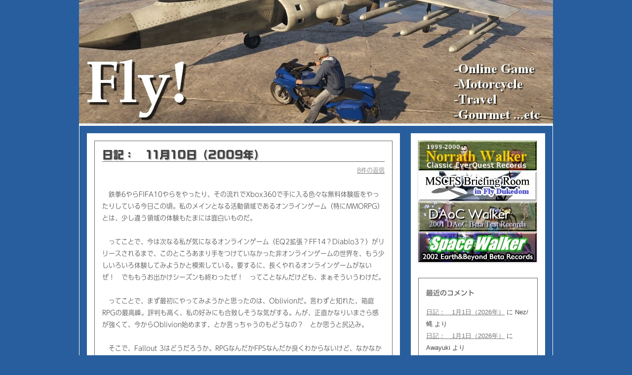

--- FILE ---
content_type: text/html; charset=UTF-8
request_url: https://flydukedom.rdy.jp/2009/11/11102009.html
body_size: 108909
content:
<!DOCTYPE html>
<!--[if IE 7]>
<html class="ie ie7" lang="ja">
<![endif]-->
<!--[if IE 8]>
<html class="ie ie8" lang="ja">
<![endif]-->
<!--[if !(IE 7) | !(IE 8)  ]><!-->
<html lang="ja">
<!--<![endif]-->
<head>
<meta charset="UTF-8" />
<meta name="viewport" content="width=device-width" />
<meta name="twitter:card" content="summary"/>
<meta name="twitter:site" content="@nezfly"/>
<meta property="og:url" content="http://flydukedom.rdy.jp/"/>
<meta property="og:title" content="Fly!"/> 
<meta property="og:description" content="古きオンラインゲーマーの隠遁生活" /> 
<meta property="og:image" content="http://flydukedom.rdy.jp/tcard.png"/>
<meta property="twitter:image" content="http://flydukedom.rdy.jp/tcard.png"/>
<title>日記：　11月10日（2009年） | Fly!</title>
<link rel="profile" href="http://gmpg.org/xfn/11" />
<link rel="pingback" href="https://flydukedom.rdy.jp/xmlrpc.php" />
<!--[if lt IE 9]>
<script src="https://flydukedom.rdy.jp/wp-content/themes/twentytwelve/js/html5.js" type="text/javascript"></script>
<![endif]-->
<meta name='robots' content='max-image-preview:large' />
<link rel='dns-prefetch' href='//webfonts.sakura.ne.jp' />
<link rel='dns-prefetch' href='//stats.wp.com' />
<link rel="alternate" type="application/rss+xml" title="Fly! &raquo; フィード" href="https://flydukedom.rdy.jp/feed" />
<link rel="alternate" type="application/rss+xml" title="Fly! &raquo; コメントフィード" href="https://flydukedom.rdy.jp/comments/feed" />
<link rel="alternate" type="application/rss+xml" title="Fly! &raquo; 日記：　11月10日（2009年） のコメントのフィード" href="https://flydukedom.rdy.jp/2009/11/11102009.html/feed" />
<link rel="alternate" title="oEmbed (JSON)" type="application/json+oembed" href="https://flydukedom.rdy.jp/wp-json/oembed/1.0/embed?url=https%3A%2F%2Fflydukedom.rdy.jp%2F2009%2F11%2F11102009.html" />
<link rel="alternate" title="oEmbed (XML)" type="text/xml+oembed" href="https://flydukedom.rdy.jp/wp-json/oembed/1.0/embed?url=https%3A%2F%2Fflydukedom.rdy.jp%2F2009%2F11%2F11102009.html&#038;format=xml" />
<style id='wp-img-auto-sizes-contain-inline-css' type='text/css'>
img:is([sizes=auto i],[sizes^="auto," i]){contain-intrinsic-size:3000px 1500px}
/*# sourceURL=wp-img-auto-sizes-contain-inline-css */
</style>
<style id='wp-emoji-styles-inline-css' type='text/css'>

	img.wp-smiley, img.emoji {
		display: inline !important;
		border: none !important;
		box-shadow: none !important;
		height: 1em !important;
		width: 1em !important;
		margin: 0 0.07em !important;
		vertical-align: -0.1em !important;
		background: none !important;
		padding: 0 !important;
	}
/*# sourceURL=wp-emoji-styles-inline-css */
</style>
<style id='wp-block-library-inline-css' type='text/css'>
:root{--wp-block-synced-color:#7a00df;--wp-block-synced-color--rgb:122,0,223;--wp-bound-block-color:var(--wp-block-synced-color);--wp-editor-canvas-background:#ddd;--wp-admin-theme-color:#007cba;--wp-admin-theme-color--rgb:0,124,186;--wp-admin-theme-color-darker-10:#006ba1;--wp-admin-theme-color-darker-10--rgb:0,107,160.5;--wp-admin-theme-color-darker-20:#005a87;--wp-admin-theme-color-darker-20--rgb:0,90,135;--wp-admin-border-width-focus:2px}@media (min-resolution:192dpi){:root{--wp-admin-border-width-focus:1.5px}}.wp-element-button{cursor:pointer}:root .has-very-light-gray-background-color{background-color:#eee}:root .has-very-dark-gray-background-color{background-color:#313131}:root .has-very-light-gray-color{color:#eee}:root .has-very-dark-gray-color{color:#313131}:root .has-vivid-green-cyan-to-vivid-cyan-blue-gradient-background{background:linear-gradient(135deg,#00d084,#0693e3)}:root .has-purple-crush-gradient-background{background:linear-gradient(135deg,#34e2e4,#4721fb 50%,#ab1dfe)}:root .has-hazy-dawn-gradient-background{background:linear-gradient(135deg,#faaca8,#dad0ec)}:root .has-subdued-olive-gradient-background{background:linear-gradient(135deg,#fafae1,#67a671)}:root .has-atomic-cream-gradient-background{background:linear-gradient(135deg,#fdd79a,#004a59)}:root .has-nightshade-gradient-background{background:linear-gradient(135deg,#330968,#31cdcf)}:root .has-midnight-gradient-background{background:linear-gradient(135deg,#020381,#2874fc)}:root{--wp--preset--font-size--normal:16px;--wp--preset--font-size--huge:42px}.has-regular-font-size{font-size:1em}.has-larger-font-size{font-size:2.625em}.has-normal-font-size{font-size:var(--wp--preset--font-size--normal)}.has-huge-font-size{font-size:var(--wp--preset--font-size--huge)}.has-text-align-center{text-align:center}.has-text-align-left{text-align:left}.has-text-align-right{text-align:right}.has-fit-text{white-space:nowrap!important}#end-resizable-editor-section{display:none}.aligncenter{clear:both}.items-justified-left{justify-content:flex-start}.items-justified-center{justify-content:center}.items-justified-right{justify-content:flex-end}.items-justified-space-between{justify-content:space-between}.screen-reader-text{border:0;clip-path:inset(50%);height:1px;margin:-1px;overflow:hidden;padding:0;position:absolute;width:1px;word-wrap:normal!important}.screen-reader-text:focus{background-color:#ddd;clip-path:none;color:#444;display:block;font-size:1em;height:auto;left:5px;line-height:normal;padding:15px 23px 14px;text-decoration:none;top:5px;width:auto;z-index:100000}html :where(.has-border-color){border-style:solid}html :where([style*=border-top-color]){border-top-style:solid}html :where([style*=border-right-color]){border-right-style:solid}html :where([style*=border-bottom-color]){border-bottom-style:solid}html :where([style*=border-left-color]){border-left-style:solid}html :where([style*=border-width]){border-style:solid}html :where([style*=border-top-width]){border-top-style:solid}html :where([style*=border-right-width]){border-right-style:solid}html :where([style*=border-bottom-width]){border-bottom-style:solid}html :where([style*=border-left-width]){border-left-style:solid}html :where(img[class*=wp-image-]){height:auto;max-width:100%}:where(figure){margin:0 0 1em}html :where(.is-position-sticky){--wp-admin--admin-bar--position-offset:var(--wp-admin--admin-bar--height,0px)}@media screen and (max-width:600px){html :where(.is-position-sticky){--wp-admin--admin-bar--position-offset:0px}}

/*# sourceURL=wp-block-library-inline-css */
</style><style id='global-styles-inline-css' type='text/css'>
:root{--wp--preset--aspect-ratio--square: 1;--wp--preset--aspect-ratio--4-3: 4/3;--wp--preset--aspect-ratio--3-4: 3/4;--wp--preset--aspect-ratio--3-2: 3/2;--wp--preset--aspect-ratio--2-3: 2/3;--wp--preset--aspect-ratio--16-9: 16/9;--wp--preset--aspect-ratio--9-16: 9/16;--wp--preset--color--black: #000000;--wp--preset--color--cyan-bluish-gray: #abb8c3;--wp--preset--color--white: #ffffff;--wp--preset--color--pale-pink: #f78da7;--wp--preset--color--vivid-red: #cf2e2e;--wp--preset--color--luminous-vivid-orange: #ff6900;--wp--preset--color--luminous-vivid-amber: #fcb900;--wp--preset--color--light-green-cyan: #7bdcb5;--wp--preset--color--vivid-green-cyan: #00d084;--wp--preset--color--pale-cyan-blue: #8ed1fc;--wp--preset--color--vivid-cyan-blue: #0693e3;--wp--preset--color--vivid-purple: #9b51e0;--wp--preset--gradient--vivid-cyan-blue-to-vivid-purple: linear-gradient(135deg,rgb(6,147,227) 0%,rgb(155,81,224) 100%);--wp--preset--gradient--light-green-cyan-to-vivid-green-cyan: linear-gradient(135deg,rgb(122,220,180) 0%,rgb(0,208,130) 100%);--wp--preset--gradient--luminous-vivid-amber-to-luminous-vivid-orange: linear-gradient(135deg,rgb(252,185,0) 0%,rgb(255,105,0) 100%);--wp--preset--gradient--luminous-vivid-orange-to-vivid-red: linear-gradient(135deg,rgb(255,105,0) 0%,rgb(207,46,46) 100%);--wp--preset--gradient--very-light-gray-to-cyan-bluish-gray: linear-gradient(135deg,rgb(238,238,238) 0%,rgb(169,184,195) 100%);--wp--preset--gradient--cool-to-warm-spectrum: linear-gradient(135deg,rgb(74,234,220) 0%,rgb(151,120,209) 20%,rgb(207,42,186) 40%,rgb(238,44,130) 60%,rgb(251,105,98) 80%,rgb(254,248,76) 100%);--wp--preset--gradient--blush-light-purple: linear-gradient(135deg,rgb(255,206,236) 0%,rgb(152,150,240) 100%);--wp--preset--gradient--blush-bordeaux: linear-gradient(135deg,rgb(254,205,165) 0%,rgb(254,45,45) 50%,rgb(107,0,62) 100%);--wp--preset--gradient--luminous-dusk: linear-gradient(135deg,rgb(255,203,112) 0%,rgb(199,81,192) 50%,rgb(65,88,208) 100%);--wp--preset--gradient--pale-ocean: linear-gradient(135deg,rgb(255,245,203) 0%,rgb(182,227,212) 50%,rgb(51,167,181) 100%);--wp--preset--gradient--electric-grass: linear-gradient(135deg,rgb(202,248,128) 0%,rgb(113,206,126) 100%);--wp--preset--gradient--midnight: linear-gradient(135deg,rgb(2,3,129) 0%,rgb(40,116,252) 100%);--wp--preset--font-size--small: 13px;--wp--preset--font-size--medium: 20px;--wp--preset--font-size--large: 36px;--wp--preset--font-size--x-large: 42px;--wp--preset--spacing--20: 0.44rem;--wp--preset--spacing--30: 0.67rem;--wp--preset--spacing--40: 1rem;--wp--preset--spacing--50: 1.5rem;--wp--preset--spacing--60: 2.25rem;--wp--preset--spacing--70: 3.38rem;--wp--preset--spacing--80: 5.06rem;--wp--preset--shadow--natural: 6px 6px 9px rgba(0, 0, 0, 0.2);--wp--preset--shadow--deep: 12px 12px 50px rgba(0, 0, 0, 0.4);--wp--preset--shadow--sharp: 6px 6px 0px rgba(0, 0, 0, 0.2);--wp--preset--shadow--outlined: 6px 6px 0px -3px rgb(255, 255, 255), 6px 6px rgb(0, 0, 0);--wp--preset--shadow--crisp: 6px 6px 0px rgb(0, 0, 0);}:where(.is-layout-flex){gap: 0.5em;}:where(.is-layout-grid){gap: 0.5em;}body .is-layout-flex{display: flex;}.is-layout-flex{flex-wrap: wrap;align-items: center;}.is-layout-flex > :is(*, div){margin: 0;}body .is-layout-grid{display: grid;}.is-layout-grid > :is(*, div){margin: 0;}:where(.wp-block-columns.is-layout-flex){gap: 2em;}:where(.wp-block-columns.is-layout-grid){gap: 2em;}:where(.wp-block-post-template.is-layout-flex){gap: 1.25em;}:where(.wp-block-post-template.is-layout-grid){gap: 1.25em;}.has-black-color{color: var(--wp--preset--color--black) !important;}.has-cyan-bluish-gray-color{color: var(--wp--preset--color--cyan-bluish-gray) !important;}.has-white-color{color: var(--wp--preset--color--white) !important;}.has-pale-pink-color{color: var(--wp--preset--color--pale-pink) !important;}.has-vivid-red-color{color: var(--wp--preset--color--vivid-red) !important;}.has-luminous-vivid-orange-color{color: var(--wp--preset--color--luminous-vivid-orange) !important;}.has-luminous-vivid-amber-color{color: var(--wp--preset--color--luminous-vivid-amber) !important;}.has-light-green-cyan-color{color: var(--wp--preset--color--light-green-cyan) !important;}.has-vivid-green-cyan-color{color: var(--wp--preset--color--vivid-green-cyan) !important;}.has-pale-cyan-blue-color{color: var(--wp--preset--color--pale-cyan-blue) !important;}.has-vivid-cyan-blue-color{color: var(--wp--preset--color--vivid-cyan-blue) !important;}.has-vivid-purple-color{color: var(--wp--preset--color--vivid-purple) !important;}.has-black-background-color{background-color: var(--wp--preset--color--black) !important;}.has-cyan-bluish-gray-background-color{background-color: var(--wp--preset--color--cyan-bluish-gray) !important;}.has-white-background-color{background-color: var(--wp--preset--color--white) !important;}.has-pale-pink-background-color{background-color: var(--wp--preset--color--pale-pink) !important;}.has-vivid-red-background-color{background-color: var(--wp--preset--color--vivid-red) !important;}.has-luminous-vivid-orange-background-color{background-color: var(--wp--preset--color--luminous-vivid-orange) !important;}.has-luminous-vivid-amber-background-color{background-color: var(--wp--preset--color--luminous-vivid-amber) !important;}.has-light-green-cyan-background-color{background-color: var(--wp--preset--color--light-green-cyan) !important;}.has-vivid-green-cyan-background-color{background-color: var(--wp--preset--color--vivid-green-cyan) !important;}.has-pale-cyan-blue-background-color{background-color: var(--wp--preset--color--pale-cyan-blue) !important;}.has-vivid-cyan-blue-background-color{background-color: var(--wp--preset--color--vivid-cyan-blue) !important;}.has-vivid-purple-background-color{background-color: var(--wp--preset--color--vivid-purple) !important;}.has-black-border-color{border-color: var(--wp--preset--color--black) !important;}.has-cyan-bluish-gray-border-color{border-color: var(--wp--preset--color--cyan-bluish-gray) !important;}.has-white-border-color{border-color: var(--wp--preset--color--white) !important;}.has-pale-pink-border-color{border-color: var(--wp--preset--color--pale-pink) !important;}.has-vivid-red-border-color{border-color: var(--wp--preset--color--vivid-red) !important;}.has-luminous-vivid-orange-border-color{border-color: var(--wp--preset--color--luminous-vivid-orange) !important;}.has-luminous-vivid-amber-border-color{border-color: var(--wp--preset--color--luminous-vivid-amber) !important;}.has-light-green-cyan-border-color{border-color: var(--wp--preset--color--light-green-cyan) !important;}.has-vivid-green-cyan-border-color{border-color: var(--wp--preset--color--vivid-green-cyan) !important;}.has-pale-cyan-blue-border-color{border-color: var(--wp--preset--color--pale-cyan-blue) !important;}.has-vivid-cyan-blue-border-color{border-color: var(--wp--preset--color--vivid-cyan-blue) !important;}.has-vivid-purple-border-color{border-color: var(--wp--preset--color--vivid-purple) !important;}.has-vivid-cyan-blue-to-vivid-purple-gradient-background{background: var(--wp--preset--gradient--vivid-cyan-blue-to-vivid-purple) !important;}.has-light-green-cyan-to-vivid-green-cyan-gradient-background{background: var(--wp--preset--gradient--light-green-cyan-to-vivid-green-cyan) !important;}.has-luminous-vivid-amber-to-luminous-vivid-orange-gradient-background{background: var(--wp--preset--gradient--luminous-vivid-amber-to-luminous-vivid-orange) !important;}.has-luminous-vivid-orange-to-vivid-red-gradient-background{background: var(--wp--preset--gradient--luminous-vivid-orange-to-vivid-red) !important;}.has-very-light-gray-to-cyan-bluish-gray-gradient-background{background: var(--wp--preset--gradient--very-light-gray-to-cyan-bluish-gray) !important;}.has-cool-to-warm-spectrum-gradient-background{background: var(--wp--preset--gradient--cool-to-warm-spectrum) !important;}.has-blush-light-purple-gradient-background{background: var(--wp--preset--gradient--blush-light-purple) !important;}.has-blush-bordeaux-gradient-background{background: var(--wp--preset--gradient--blush-bordeaux) !important;}.has-luminous-dusk-gradient-background{background: var(--wp--preset--gradient--luminous-dusk) !important;}.has-pale-ocean-gradient-background{background: var(--wp--preset--gradient--pale-ocean) !important;}.has-electric-grass-gradient-background{background: var(--wp--preset--gradient--electric-grass) !important;}.has-midnight-gradient-background{background: var(--wp--preset--gradient--midnight) !important;}.has-small-font-size{font-size: var(--wp--preset--font-size--small) !important;}.has-medium-font-size{font-size: var(--wp--preset--font-size--medium) !important;}.has-large-font-size{font-size: var(--wp--preset--font-size--large) !important;}.has-x-large-font-size{font-size: var(--wp--preset--font-size--x-large) !important;}
/*# sourceURL=global-styles-inline-css */
</style>

<style id='classic-theme-styles-inline-css' type='text/css'>
/*! This file is auto-generated */
.wp-block-button__link{color:#fff;background-color:#32373c;border-radius:9999px;box-shadow:none;text-decoration:none;padding:calc(.667em + 2px) calc(1.333em + 2px);font-size:1.125em}.wp-block-file__button{background:#32373c;color:#fff;text-decoration:none}
/*# sourceURL=/wp-includes/css/classic-themes.min.css */
</style>
<link rel='stylesheet' id='elusive-style-css' href='https://flydukedom.rdy.jp/wp-content/plugins/widget-icon/assets/elusive/css/elusive-webfont.css?ver=6.9' type='text/css' media='all' />
<link rel='stylesheet' id='font-awesome-style-css' href='https://flydukedom.rdy.jp/wp-content/plugins/widget-icon/assets/font-awesome/css/font-awesome.min.css?ver=6.9' type='text/css' media='all' />
<link rel='stylesheet' id='widget-icon-front-style-css' href='https://flydukedom.rdy.jp/wp-content/plugins/widget-icon/css/widget-icon-front.css?ver=6.9' type='text/css' media='all' />
<link rel='stylesheet' id='twentytwelve-style-css' href='https://flydukedom.rdy.jp/wp-content/themes/twentytwelve/style.css?ver=6.9' type='text/css' media='all' />
<script type="text/javascript" src="https://flydukedom.rdy.jp/wp-includes/js/jquery/jquery.min.js?ver=3.7.1" id="jquery-core-js"></script>
<script type="text/javascript" src="https://flydukedom.rdy.jp/wp-includes/js/jquery/jquery-migrate.min.js?ver=3.4.1" id="jquery-migrate-js"></script>
<script type="text/javascript" src="//webfonts.sakura.ne.jp/js/sakurav3.js?fadein=0&amp;ver=3.1.4" id="typesquare_std-js"></script>
<link rel="https://api.w.org/" href="https://flydukedom.rdy.jp/wp-json/" /><link rel="alternate" title="JSON" type="application/json" href="https://flydukedom.rdy.jp/wp-json/wp/v2/posts/5767" /><link rel="EditURI" type="application/rsd+xml" title="RSD" href="https://flydukedom.rdy.jp/xmlrpc.php?rsd" />
<meta name="generator" content="WordPress 6.9" />
<link rel="canonical" href="https://flydukedom.rdy.jp/2009/11/11102009.html" />
<link rel='shortlink' href='https://flydukedom.rdy.jp/?p=5767' />
<style type='text/css'>
h1,h2,.entry-title{ font-family: "G2サンセリフ-B";}h3,h4,h5,h6,widget-title{ font-family: "UD新ゴ M";}.hentry,.textwidget{ font-family: "UD新ゴ コンデンス90 L";}strong,b{ font-family: "UD新ゴ M";}</style>
	<style>img#wpstats{display:none}</style>
		<style type="text/css">.recentcomments a{display:inline !important;padding:0 !important;margin:0 !important;}</style>	<style type="text/css">
			.site-title,
		.site-description {
			position: absolute !important;
			clip: rect(1px 1px 1px 1px); /* IE7 */
			clip: rect(1px, 1px, 1px, 1px);
		}
		</style>
	<style type="text/css" id="custom-background-css">
body.custom-background { background-color: #285e9d; }
</style>
	
<!-- Jetpack Open Graph Tags -->
<meta property="og:type" content="article" />
<meta property="og:title" content="日記：　11月10日（2009年）" />
<meta property="og:url" content="https://flydukedom.rdy.jp/2009/11/11102009.html" />
<meta property="og:description" content="詳しくは投稿をご覧ください。" />
<meta property="article:published_time" content="2009-11-11T05:48:22+00:00" />
<meta property="article:modified_time" content="2009-11-11T05:48:22+00:00" />
<meta property="og:site_name" content="Fly!" />
<meta property="og:image" content="https://s0.wp.com/i/blank.jpg" />
<meta property="og:image:width" content="200" />
<meta property="og:image:height" content="200" />
<meta property="og:image:alt" content="" />
<meta property="og:locale" content="ja_JP" />
<meta name="twitter:text:title" content="日記：　11月10日（2009年）" />
<meta name="twitter:card" content="summary" />
<meta name="twitter:description" content="詳しくは投稿をご覧ください。" />

<!-- End Jetpack Open Graph Tags -->
</head>

<body class="wp-singular post-template-default single single-post postid-5767 single-format-standard custom-background wp-theme-twentytwelve">
<div id="page" class="hfeed site">
	<header id="masthead" class="site-header" role="banner">
		<hgroup>
			<h1 class="site-title"><a href="https://flydukedom.rdy.jp/" title="Fly!" rel="home">Fly!</a></h1>
			<h2 class="site-description"></h2>
		</hgroup>

<!-- #site-navigation：コメントアウト
		<nav id="site-navigation" class="main-navigation" role="navigation">
			<h3 class="menu-toggle">メニュー</h3>
			<a class="assistive-text" href="#content" title="コンテンツへ移動">コンテンツへ移動</a>
			<div class="nav-menu"><ul>
<li ><a href="https://flydukedom.rdy.jp/">ホーム</a></li><li class="page_item page-item-14596"><a href="https://flydukedom.rdy.jp/2018%e3%83%a1%e3%83%bc%e3%83%ab%e3%82%a2%e3%83%89%e3%83%ac%e3%82%b9%e5%a4%89%e6%9b%b4%e3%83%a1%e3%83%a2">2018メールアドレス変更メモ</a></li>
<li class="page_item page-item-13980"><a href="https://flydukedom.rdy.jp/div%ef%bc%9a%e3%80%80%e3%82%af%e3%83%a9%e3%82%b7%e3%83%81%e3%82%a7%e3%83%83%e3%82%af%e3%83%aa%e3%82%b9%e3%83%88">DIV：　クラシチェックリスト</a></li>
<li class="page_item page-item-2"><a href="https://flydukedom.rdy.jp/sample-page">サンプルページ</a></li>
</ul></div>
		</nav>
-->

					<a href="https://flydukedom.rdy.jp/"><img src="https://flydukedom.rdy.jp/wp-content/uploads/2015/08/cropped-logo_gta5.jpg" class="header-image" width="960" height="250" alt="" /></a>
			</header><!-- #masthead -->

	<div id="main" class="wrapper">
	<div id="primary" class="site-content">
		<div id="content" role="main">

			
				
	<article id="post-5767" class="post-5767 post type-post status-publish format-standard hentry category-95">
				<header class="entry-header">
									<h1 class="entry-title">日記：　11月10日（2009年）</h1>
										<div class="comments-link">
					<a href="https://flydukedom.rdy.jp/2009/11/11102009.html#comments">8件の返信</a>				</div><!-- .comments-link -->
					</header><!-- .entry-header -->

				<div class="entry-content">
			<p>　鉄拳6やらFIFA10やらをやったり、その流れでXbox360で手に入る色々な無料体験版をやったりしている今日この頃。私のメインとなる活動領域であるオンラインゲーム（特にMMORPG）とは、少し違う領域の体験もたまには面白いものだ。</p>
<p>　ってことで、今は次なる私が気になるオンラインゲーム（EQ2拡張？FF14？Diablo3？）がリリースされるまで、このところあまり手をつけていなかった非オンラインゲームの世界を、もう少しいろいろ体験してみようかと模索している。要するに、長くやれるオンラインゲームがないぜ！　でももうお出かけシーズンも終わったぜ！　ってことなんだけども、まぁそういうわけだ。</p>
<p>　ってことで、まず最初にやってみようかと思ったのは、Oblivionだ。言わずと知れた、箱庭RPGの最高峰。評判も高く、私の好みにも合致しそうな気がする。んが、正直かなりいまさら感が強くて、今からOblivion始めます、とか言っちゃうのもどうなの？　とか思うと尻込み。</p>
<p>　そこで、Fallout 3はどうだろうか。RPGなんだかFPSなんだか良くわからないけど、なかなかの自由度で好評だったような気がする。というか、Oblivionチームの最新作ということで、いまさら感の払拭を狙えるんじゃないかというだけのチョイス。しかし、噂によるとグロイ、キモイ、コワイだそうなので、ガラスのハートを持つ私には不向き。</p>
<p>　続いてのエントリーは・・・あんま思いつかなかった。色々と探したんだけども、どれを見ても結局「これならOblivionのほうが良くね？」に落ち着いてしまうのだ。あとはPSPで、エルミナージュ2はどうかなぁとか、PSU2がまさかの大ばけをしてないだろうかとか考えたものの、どうにも小粒という気分。</p>
<p>　ってことで、結局のところ、1）Oblivionを試してみる、2）携帯ゲーム機で遊ぶ、3）やっぱオンラインゲームしとく、のどれかなんだけど。はてさて。Oblivionは一回軽く触る程度のことはしておきたい気もするかなぁ。</p>
					</div><!-- .entry-content -->
		
		<footer class="entry-meta">
			カテゴリー: <a href="https://flydukedom.rdy.jp/category/%e6%97%a5%e8%a8%98%ef%bc%9a%e3%80%802009%e5%b9%b411%e6%9c%88" rel="category tag">日記：　2009年11月</a> | 投稿日: <a href="https://flydukedom.rdy.jp/2009/11/11102009.html" title="2:48 PM" rel="bookmark"><time class="entry-date" datetime="2009-11-11T14:48:22+09:00">2009年11月11日</time></a> | <span class="by-author">投稿者: <span class="author vcard"><a class="url fn n" href="https://flydukedom.rdy.jp/author/nezfly" title="Nez/蝿 の投稿をすべて表示" rel="author">Nez/蝿</a></span></span>								</footer><!-- .entry-meta -->
	</article><!-- #post -->

				<nav class="nav-single">
					<h3 class="assistive-text">投稿ナビゲーション</h3>
					<span class="nav-previous"><a href="https://flydukedom.rdy.jp/2009/11/1192009_1.html" rel="prev"><span class="meta-nav">&larr;</span> 日記：　11月9日（2009年）</a></span>
					<span class="nav-next"><a href="https://flydukedom.rdy.jp/2009/11/11112009.html" rel="next">日記：　11月11日（2009年） <span class="meta-nav">&rarr;</span></a></span>
				</nav><!-- .nav-single -->

				
<div id="comments" class="comments-area">

	
			<h2 class="comments-title">
			「<span>日記：　11月10日（2009年）</span>」への8件のフィードバック		</h2>

		<ol class="commentlist">
				<li class="comment even thread-even depth-1" id="li-comment-5813">
		<article id="comment-5813" class="comment">
			<header class="comment-meta comment-author vcard">
				<img alt='アバター画像' src='https://secure.gravatar.com/avatar/ad516503a11cd5ca435acc9bb6523536?s=44' srcset='https://secure.gravatar.com/avatar/ad516503a11cd5ca435acc9bb6523536?s=88 2x' class='avatar avatar-44 photo' height='44' width='44' decoding='async'/><cite class="fn">あくせ </cite><a href="https://flydukedom.rdy.jp/2009/11/11102009.html#comment-5813"><time datetime="2009-11-11T19:16:39+09:00">2009年11月11日 7:16 PM</time></a>			</header><!-- .comment-meta -->

			
			<section class="comment-content comment">
				<p>４）L4D2をする。でＦＡ！！</p>
							</section><!-- .comment-content -->

			<div class="reply">
				<a rel="nofollow" class="comment-reply-link" href="https://flydukedom.rdy.jp/2009/11/11102009.html?replytocom=5813#respond" data-commentid="5813" data-postid="5767" data-belowelement="comment-5813" data-respondelement="respond" data-replyto="あくせ に返信" aria-label="あくせ に返信">返信</a> <span>&darr;</span>			</div><!-- .reply -->
		</article><!-- #comment-## -->
	</li><!-- #comment-## -->
	<li class="comment odd alt thread-odd thread-alt depth-1" id="li-comment-5814">
		<article id="comment-5814" class="comment">
			<header class="comment-meta comment-author vcard">
				<img alt='アバター画像' src='https://secure.gravatar.com/avatar/ad516503a11cd5ca435acc9bb6523536?s=44' srcset='https://secure.gravatar.com/avatar/ad516503a11cd5ca435acc9bb6523536?s=88 2x' class='avatar avatar-44 photo' height='44' width='44' decoding='async'/><cite class="fn">teltel </cite><a href="https://flydukedom.rdy.jp/2009/11/11102009.html#comment-5814"><time datetime="2009-11-11T23:28:01+09:00">2009年11月11日 11:28 PM</time></a>			</header><!-- .comment-meta -->

			
			<section class="comment-content comment">
				<p>なんだなんだ、蝿さんのしらないだろう俺のマイミクも今日、Oblivionやろうかなーっとかいってるぞｗ</p>
<p>Fallout3はやりました。グロいけど、明るいグロさ（わかって！）なので、慣れれば大丈夫かも。<br />
OblivionもFallout3も”完全に”洋ゲーなので色々大雑把です。蝿さんの嗜好が繊細さ、緻密さに傾いてるのであれば　2)　じゃないかな。</p>
							</section><!-- .comment-content -->

			<div class="reply">
				<a rel="nofollow" class="comment-reply-link" href="https://flydukedom.rdy.jp/2009/11/11102009.html?replytocom=5814#respond" data-commentid="5814" data-postid="5767" data-belowelement="comment-5814" data-respondelement="respond" data-replyto="teltel に返信" aria-label="teltel に返信">返信</a> <span>&darr;</span>			</div><!-- .reply -->
		</article><!-- #comment-## -->
	</li><!-- #comment-## -->
	<li class="comment even thread-even depth-1" id="li-comment-5815">
		<article id="comment-5815" class="comment">
			<header class="comment-meta comment-author vcard">
				<img alt='アバター画像' src='https://secure.gravatar.com/avatar/ad516503a11cd5ca435acc9bb6523536?s=44' srcset='https://secure.gravatar.com/avatar/ad516503a11cd5ca435acc9bb6523536?s=88 2x' class='avatar avatar-44 photo' height='44' width='44' decoding='async'/><cite class="fn">Nez/蝿 </cite><a href="https://flydukedom.rdy.jp/2009/11/11102009.html#comment-5815"><time datetime="2009-11-12T00:12:53+09:00">2009年11月12日 12:12 AM</time></a>			</header><!-- .comment-meta -->

			
			<section class="comment-content comment">
				<p>あくせさん：</p>
<p>L4D2をした！<br />
おつ！</p>
<p>盛り上がったけど、長くは楽しめなそうだね。<br />
今日一日でかなりおなかいっぱいだ。</p>
<p>teltelさん：</p>
<p>私が繊細可憐な14歳女子中学生だとなぜ知っている！？</p>
<p>はいいとして、ダンマスとM&#038;Mで育った私からすれば<br />
フィーリングはかなり合致するのではないかと思ってはいる。<br />
しかしどのM&#038;Mも途中で挫折している根性なしでもあるので、<br />
きっとOblivionも挫折はするだろうな。</p>
<p>でも今ならたった3000円だし、「Oblivionしたことがある」<br />
という経験をつけるだけでも、今後このようなところで<br />
RPGについてえらそうに述べるためには、価値があるに違いない。たぶん。</p>
							</section><!-- .comment-content -->

			<div class="reply">
				<a rel="nofollow" class="comment-reply-link" href="https://flydukedom.rdy.jp/2009/11/11102009.html?replytocom=5815#respond" data-commentid="5815" data-postid="5767" data-belowelement="comment-5815" data-respondelement="respond" data-replyto="Nez/蝿 に返信" aria-label="Nez/蝿 に返信">返信</a> <span>&darr;</span>			</div><!-- .reply -->
		</article><!-- #comment-## -->
	</li><!-- #comment-## -->
	<li class="comment odd alt thread-odd thread-alt depth-1" id="li-comment-5816">
		<article id="comment-5816" class="comment">
			<header class="comment-meta comment-author vcard">
				<img alt='アバター画像' src='https://secure.gravatar.com/avatar/ad516503a11cd5ca435acc9bb6523536?s=44' srcset='https://secure.gravatar.com/avatar/ad516503a11cd5ca435acc9bb6523536?s=88 2x' class='avatar avatar-44 photo' height='44' width='44' loading='lazy' decoding='async'/><cite class="fn">Chef </cite><a href="https://flydukedom.rdy.jp/2009/11/11102009.html#comment-5816"><time datetime="2009-11-12T16:01:31+09:00">2009年11月12日 4:01 PM</time></a>			</header><!-- .comment-meta -->

			
			<section class="comment-content comment">
				<p>オブリと似た様なゲームだとフェイブル２もけっこう面白い</p>
							</section><!-- .comment-content -->

			<div class="reply">
				<a rel="nofollow" class="comment-reply-link" href="https://flydukedom.rdy.jp/2009/11/11102009.html?replytocom=5816#respond" data-commentid="5816" data-postid="5767" data-belowelement="comment-5816" data-respondelement="respond" data-replyto="Chef に返信" aria-label="Chef に返信">返信</a> <span>&darr;</span>			</div><!-- .reply -->
		</article><!-- #comment-## -->
	</li><!-- #comment-## -->
	<li class="comment even thread-even depth-1" id="li-comment-5817">
		<article id="comment-5817" class="comment">
			<header class="comment-meta comment-author vcard">
				<img alt='アバター画像' src='https://secure.gravatar.com/avatar/ad516503a11cd5ca435acc9bb6523536?s=44' srcset='https://secure.gravatar.com/avatar/ad516503a11cd5ca435acc9bb6523536?s=88 2x' class='avatar avatar-44 photo' height='44' width='44' loading='lazy' decoding='async'/><cite class="fn">Nez/蝿 </cite><a href="https://flydukedom.rdy.jp/2009/11/11102009.html#comment-5817"><time datetime="2009-11-12T17:08:19+09:00">2009年11月12日 5:08 PM</time></a>			</header><!-- .comment-meta -->

			
			<section class="comment-content comment">
				<p>Fable 2も考えたんだけど、どう考えてもあらゆる面で、<br />
Oblivion　＞　Falbe 2<br />
なんだよね。「だったらOblivionでよくね？」となる。<br />
いや、どっちのこともよく知らない上での勝手な分析だけども。</p>
<p>唯一Fable 2が勝ってる点は、「新しい」ことかな？<br />
しかし、そのせいでお値段も高いから逆にデメリットでもあるという・・・。</p>
							</section><!-- .comment-content -->

			<div class="reply">
				<a rel="nofollow" class="comment-reply-link" href="https://flydukedom.rdy.jp/2009/11/11102009.html?replytocom=5817#respond" data-commentid="5817" data-postid="5767" data-belowelement="comment-5817" data-respondelement="respond" data-replyto="Nez/蝿 に返信" aria-label="Nez/蝿 に返信">返信</a> <span>&darr;</span>			</div><!-- .reply -->
		</article><!-- #comment-## -->
	</li><!-- #comment-## -->
	<li class="comment odd alt thread-odd thread-alt depth-1" id="li-comment-5818">
		<article id="comment-5818" class="comment">
			<header class="comment-meta comment-author vcard">
				<img alt='アバター画像' src='https://secure.gravatar.com/avatar/ad516503a11cd5ca435acc9bb6523536?s=44' srcset='https://secure.gravatar.com/avatar/ad516503a11cd5ca435acc9bb6523536?s=88 2x' class='avatar avatar-44 photo' height='44' width='44' loading='lazy' decoding='async'/><cite class="fn">へび </cite><a href="https://flydukedom.rdy.jp/2009/11/11102009.html#comment-5818"><time datetime="2009-11-12T18:03:51+09:00">2009年11月12日 6:03 PM</time></a>			</header><!-- .comment-meta -->

			
			<section class="comment-content comment">
				<p>PCのオブリって、発売当初はベンチマーク的な存在だったよね。<br />
個人的には、ダラしなさが素敵なFableシリーズのが好きかも。</p>
							</section><!-- .comment-content -->

			<div class="reply">
				<a rel="nofollow" class="comment-reply-link" href="https://flydukedom.rdy.jp/2009/11/11102009.html?replytocom=5818#respond" data-commentid="5818" data-postid="5767" data-belowelement="comment-5818" data-respondelement="respond" data-replyto="へび に返信" aria-label="へび に返信">返信</a> <span>&darr;</span>			</div><!-- .reply -->
		</article><!-- #comment-## -->
	</li><!-- #comment-## -->
	<li class="comment even thread-even depth-1" id="li-comment-5819">
		<article id="comment-5819" class="comment">
			<header class="comment-meta comment-author vcard">
				<img alt='アバター画像' src='https://secure.gravatar.com/avatar/ad516503a11cd5ca435acc9bb6523536?s=44' srcset='https://secure.gravatar.com/avatar/ad516503a11cd5ca435acc9bb6523536?s=88 2x' class='avatar avatar-44 photo' height='44' width='44' loading='lazy' decoding='async'/><cite class="fn">テトラ </cite><a href="https://flydukedom.rdy.jp/2009/11/11102009.html#comment-5819"><time datetime="2009-11-12T23:51:47+09:00">2009年11月12日 11:51 PM</time></a>			</header><!-- .comment-meta -->

			
			<section class="comment-content comment">
				<p>お久しぶりです！</p>
<p>ぜーんぶ遊んだことのある私のお薦めはズバリ<br />
オブリビオン！ハマりすぎて３６０版とＰＳ３版両方買っちゃいました。<br />
でもFable２は時間操作魔法が面白かったし<br />
Fallout３は狙撃銃でヘッドショットとか出来て爽快でした。</p>
<p>というわけで３つ買っちゃえ（＞＜</p>
							</section><!-- .comment-content -->

			<div class="reply">
				<a rel="nofollow" class="comment-reply-link" href="https://flydukedom.rdy.jp/2009/11/11102009.html?replytocom=5819#respond" data-commentid="5819" data-postid="5767" data-belowelement="comment-5819" data-respondelement="respond" data-replyto="テトラ に返信" aria-label="テトラ に返信">返信</a> <span>&darr;</span>			</div><!-- .reply -->
		</article><!-- #comment-## -->
	</li><!-- #comment-## -->
	<li class="comment odd alt thread-odd thread-alt depth-1" id="li-comment-5820">
		<article id="comment-5820" class="comment">
			<header class="comment-meta comment-author vcard">
				<img alt='アバター画像' src='https://secure.gravatar.com/avatar/ad516503a11cd5ca435acc9bb6523536?s=44' srcset='https://secure.gravatar.com/avatar/ad516503a11cd5ca435acc9bb6523536?s=88 2x' class='avatar avatar-44 photo' height='44' width='44' loading='lazy' decoding='async'/><cite class="fn">Nez/蝿 </cite><a href="https://flydukedom.rdy.jp/2009/11/11102009.html#comment-5820"><time datetime="2009-11-13T09:23:24+09:00">2009年11月13日 9:23 AM</time></a>			</header><!-- .comment-meta -->

			
			<section class="comment-content comment">
				<p>へびさん：</p>
<p>あー、そうだったかも。<br />
今は綺麗にする（＝負荷の上がる）MODもたくさんあるみたいだね。<br />
そういった意味で、綺麗に遊べる今はお得かもしれない。<br />
Xbox版とかなら関係ないか。</p>
<p>テトラさん：</p>
<p>おひさしぶりーふ。<br />
オンラインゲームしてましたか？　ちゃんとするんですよ！<br />
FF14でぼくとあくしゅ。</p>
<p>そして全部やるとは恐るべし。<br />
でも確かにトレードオフの関係ではないから、<br />
ゆっくり気になるものを全部やるのも手だね。<br />
1個やってるうちに、次のMMORPGでもきそうだけども。</p>
							</section><!-- .comment-content -->

			<div class="reply">
				<a rel="nofollow" class="comment-reply-link" href="https://flydukedom.rdy.jp/2009/11/11102009.html?replytocom=5820#respond" data-commentid="5820" data-postid="5767" data-belowelement="comment-5820" data-respondelement="respond" data-replyto="Nez/蝿 に返信" aria-label="Nez/蝿 に返信">返信</a> <span>&darr;</span>			</div><!-- .reply -->
		</article><!-- #comment-## -->
	</li><!-- #comment-## -->
		</ol><!-- .commentlist -->

		
		
	
		<div id="respond" class="comment-respond">
		<h3 id="reply-title" class="comment-reply-title">コメントを残す <small><a rel="nofollow" id="cancel-comment-reply-link" href="/2009/11/11102009.html#respond" style="display:none;">コメントをキャンセル</a></small></h3><form action="https://flydukedom.rdy.jp/wp-comments-post.php" method="post" id="commentform" class="comment-form"><p class="comment-notes"><span id="email-notes">メールアドレスが公開されることはありません。</span> <span class="required-field-message"><span class="required">※</span> が付いている欄は必須項目です</span></p><p class="comment-form-comment"><label for="comment">コメント <span class="required">※</span></label> <textarea id="comment" name="comment" cols="45" rows="8" maxlength="65525" required="required"></textarea></p><p class="comment-form-author"><label for="author">名前</label> <input id="author" name="author" type="text" value="" size="30" maxlength="245" autocomplete="name" /></p>
<p class="comment-form-email"><label for="email">メール</label> <input id="email" name="email" type="text" value="" size="30" maxlength="100" aria-describedby="email-notes" autocomplete="email" /></p>
<p class="comment-form-url"><label for="url">サイト</label> <input id="url" name="url" type="text" value="" size="30" maxlength="200" autocomplete="url" /></p>
<p class="form-submit"><input name="submit" type="submit" id="submit" class="submit" value="コメントを送信" /> <input type='hidden' name='comment_post_ID' value='5767' id='comment_post_ID' />
<input type='hidden' name='comment_parent' id='comment_parent' value='0' />
</p><p style="display: none;"><input type="hidden" id="akismet_comment_nonce" name="akismet_comment_nonce" value="69982c948b" /></p><p style="display: none !important;" class="akismet-fields-container" data-prefix="ak_"><label>&#916;<textarea name="ak_hp_textarea" cols="45" rows="8" maxlength="100"></textarea></label><input type="hidden" id="ak_js_1" name="ak_js" value="141"/><script>document.getElementById( "ak_js_1" ).setAttribute( "value", ( new Date() ).getTime() );</script></p></form>	</div><!-- #respond -->
	
</div><!-- #comments .comments-area -->
			
		</div><!-- #content -->
	</div><!-- #primary -->


	<!-- 旧日記サイトへのバナー -->
	<div id="secondary" class="widget-area" role="complementary">
		<a href="http://hae2.sakura.ne.jp/old_fd/everquest/">
			<img class="header-image" src="https://flydukedom.rdy.jp/images/logo_nw.jpg" border="0">
		</a>
		<a href="http://hae2.sakura.ne.jp/old_fd/mscfs/">
			<img class="header-image" src="https://flydukedom.rdy.jp/images/logo_mscfs.jpg" border="0">
		</a>
		<a href="http://hae2.sakura.ne.jp/old_fd/daoc/">
			<img class="header-image" src="https://flydukedom.rdy.jp/images/logo_dw.jpg" border="0">
		</a>
		<a href="http://hae2.sakura.ne.jp/old_fd/eb/">
			<img class="header-image" src="https://flydukedom.rdy.jp/images/logo_eb.jpg" border="0">
		</a>
	</div>

	<!-- Twitterウィジェット 
	<div id="secondary" class="widget-area" role="complementary">
		<script type="text/javascript">if(typeof jQuery=='undefined'){document.write(unescape('%3Cscript src="https://ajax.googleapis.com/ajax/libs/jquery/1.9.1/jquery.min.js" type="text/javascript"%3E%3C/script%3E'));}</script>

		<div class="twWTL wtlo-" title="最近のつぶやき">

			<a class="twitter-timeline" width="240" height="300" data-theme="dark" href="https://twitter.com/nezfly"  data-widget-id="346440050059378688">@nezfly からのツイート</a>
			<script>!function(d,s,id){var js,fjs=d.getElementsByTagName(s)[0],p=/^http:/.test(d.location)?'http':'https';if(!d.getElementById(id)){js=d.createElement(s);js.id=id;js.src=p+"://platform.twitter.com/widgets.js";fjs.parentNode.insertBefore(js,fjs);}}(document,"script","twitter-wjs");</script>
		</div>
		<script type="text/javascript">
			var twWL={len:[],stop:function(){twWL.len=[];},main:function(){var i,s,cs,qS,qL=twWL.len;for(i=0;i<qL.length;i++){var qI=qL[i],qC=$(qI).find('iframe:first').contents();if(qC.length){var qH=qC.find('head:first'),qM=qI.className.match(/wtl(.)-/),qD;if(qC.find('.stream:first').length){qS=$('#wtlcss')[0];cs=qS?qS.lastChild.nodeValue:'';qD=qI.lastChild;if(qD.nodeType==8)cs+=qD.nodeValue;cs=cs.replace(/%3[CE]/g,function(a){return unescape(a);});if(!jQuery.support.opacity)cs=cs.replace(/\/\*IE8([\s\S]*?)\*\//g,'$1');s=document.createElement('style');s.type='text/css';if(window.addEventListener){$(s).html(cs);}else{s.styleSheet.cssText=cs;}
			qH[0].appendChild(s);if(qM){if(qM[1]=='x'){qC.find('.thm-dark:first').removeClass('thm-dark')}else{qC.find('.timeline:first').addClass('thm-dark');}}
			qD=qI.title;if(qD){var h1=qC.find('h1.summary:first'),qA=h1.find('a');cs=qA.length?qA:h1;cs.text(qD);qI.removeAttribute('title');}
			qL.splice(i,1);}}}
			if(qL.length)setTimeout(twWL.main,300);}};
			$(document).ready(function(){twWL.len=$('div.twWTL');twWL.main();$(window).load(function(){setTimeout(twWL.stop,4000);});});
		</script>
	</div>
	-->

	<!-- 以下サイドメニューのウィジェット呼び出し -->
			<div id="secondary" class="widget-area" role="complementary">
			<aside id="recent-comments-2" class="widget widget_recent_comments"><h3 class="widget-title">最近のコメント</h3><ul id="recentcomments"><li class="recentcomments"><a href="https://flydukedom.rdy.jp/2026/01/%e6%97%a5%e8%a8%98%ef%bc%9a%e3%80%801%e6%9c%881%e6%97%a5%ef%bc%882026%e5%b9%b4%ef%bc%89.html#comment-286901">日記：　1月1日（2026年）</a> に <span class="comment-author-link">Nez/蝿</span> より</li><li class="recentcomments"><a href="https://flydukedom.rdy.jp/2026/01/%e6%97%a5%e8%a8%98%ef%bc%9a%e3%80%801%e6%9c%881%e6%97%a5%ef%bc%882026%e5%b9%b4%ef%bc%89.html#comment-286900">日記：　1月1日（2026年）</a> に <span class="comment-author-link">Awayuki</span> より</li><li class="recentcomments"><a href="https://flydukedom.rdy.jp/2024/12/%e6%97%a5%e8%a8%98%ef%bc%9a%e3%80%8012%e6%9c%886%e6%97%a5%ef%bc%882024%e5%b9%b4%ef%bc%89.html#comment-286898">日記：　12月6日（2024年）</a> に <span class="comment-author-link"><a href="https://flydukedom.rdy.jp/2025/12/%e6%97%a5%e8%a8%98%ef%bc%9a%e3%80%8012%e6%9c%8820%e6%97%a5%ef%bc%882025%e5%b9%b4%ef%bc%89.html" class="url" rel="ugc">日記：　12月20日（2025年） | Fly!</a></span> より</li><li class="recentcomments"><a href="https://flydukedom.rdy.jp/2025/12/%e6%97%a5%e8%a8%98%ef%bc%9a%e3%80%8012%e6%9c%885%e6%97%a5%ef%bc%882025%e5%b9%b4%ef%bc%89.html#comment-286897">日記：　12月5日（2025年）</a> に <span class="comment-author-link">Nez/蝿</span> より</li><li class="recentcomments"><a href="https://flydukedom.rdy.jp/2025/12/%e6%97%a5%e8%a8%98%ef%bc%9a%e3%80%8012%e6%9c%885%e6%97%a5%ef%bc%882025%e5%b9%b4%ef%bc%89.html#comment-286896">日記：　12月5日（2025年）</a> に <span class="comment-author-link">soul</span> より</li></ul></aside>
		<aside id="recent-posts-2" class="widget widget_recent_entries">
		<h3 class="widget-title">最近の投稿</h3>
		<ul>
											<li>
					<a href="https://flydukedom.rdy.jp/2026/01/%e6%97%a5%e8%a8%98%ef%bc%9a%e3%80%801%e6%9c%882%e6%97%a5%ef%bc%882026%e5%b9%b4%ef%bc%89.html">日記：　1月2日（2026年）</a>
									</li>
											<li>
					<a href="https://flydukedom.rdy.jp/2026/01/%e6%97%a5%e8%a8%98%ef%bc%9a%e3%80%801%e6%9c%881%e6%97%a5%ef%bc%882026%e5%b9%b4%ef%bc%89.html">日記：　1月1日（2026年）</a>
									</li>
											<li>
					<a href="https://flydukedom.rdy.jp/2026/01/%e6%97%a5%e8%a8%98%ef%bc%9a%e3%80%8012%e6%9c%8825%e6%97%a5%ef%bc%882025%e5%b9%b4%ef%bc%89.html">日記：　12月25日（2025年）</a>
									</li>
											<li>
					<a href="https://flydukedom.rdy.jp/2025/12/%e6%97%a5%e8%a8%98%ef%bc%9a%e3%80%8012%e6%9c%8822%e6%97%a5%ef%bc%882025%e5%b9%b4%ef%bc%89.html">日記：　12月22日（2025年）</a>
									</li>
											<li>
					<a href="https://flydukedom.rdy.jp/2025/12/%e6%97%a5%e8%a8%98%ef%bc%9a%e3%80%8012%e6%9c%8821%e6%97%a5%ef%bc%882025%e5%b9%b4%ef%bc%89.html">日記：　12月21日（2025年）</a>
									</li>
											<li>
					<a href="https://flydukedom.rdy.jp/2025/12/%e6%97%a5%e8%a8%98%ef%bc%9a%e3%80%8012%e6%9c%8820%e6%97%a5%ef%bc%882025%e5%b9%b4%ef%bc%89.html">日記：　12月20日（2025年）</a>
									</li>
											<li>
					<a href="https://flydukedom.rdy.jp/2025/12/%e6%97%a5%e8%a8%98%ef%bc%9a%e3%80%8012%e6%9c%885%e6%97%a5%ef%bc%882025%e5%b9%b4%ef%bc%89.html">日記：　12月5日（2025年）</a>
									</li>
											<li>
					<a href="https://flydukedom.rdy.jp/2025/12/%e6%97%a5%e8%a8%98%ef%bc%9a%e3%80%8012%e6%9c%883%e6%97%a5%ef%bc%882025%e5%b9%b4%ef%bc%89.html">日記：　12月3日（2025年）</a>
									</li>
											<li>
					<a href="https://flydukedom.rdy.jp/2025/12/%e6%97%a5%e8%a8%98%ef%bc%9a%e3%80%8012%e6%9c%881%e6%97%a5%ef%bc%882025%e5%b9%b4%ef%bc%89.html">日記：　12月1日（2025年）</a>
									</li>
											<li>
					<a href="https://flydukedom.rdy.jp/2025/11/%e6%97%a5%e8%a8%98%ef%bc%9a%e3%80%8011%e6%9c%8811%e6%97%a5%ef%bc%882025%e5%b9%b4%ef%bc%89.html">日記：　11月11日（2025年）</a>
									</li>
					</ul>

		</aside><aside id="archives-2" class="widget widget_archive"><h3 class="widget-title">アーカイブ</h3>		<label class="screen-reader-text" for="archives-dropdown-2">アーカイブ</label>
		<select id="archives-dropdown-2" name="archive-dropdown">
			
			<option value="">月を選択</option>
				<option value='https://flydukedom.rdy.jp/2026/01'> 2026年1月 &nbsp;(3)</option>
	<option value='https://flydukedom.rdy.jp/2025/12'> 2025年12月 &nbsp;(6)</option>
	<option value='https://flydukedom.rdy.jp/2025/11'> 2025年11月 &nbsp;(3)</option>
	<option value='https://flydukedom.rdy.jp/2025/10'> 2025年10月 &nbsp;(8)</option>
	<option value='https://flydukedom.rdy.jp/2025/09'> 2025年9月 &nbsp;(3)</option>
	<option value='https://flydukedom.rdy.jp/2025/08'> 2025年8月 &nbsp;(4)</option>
	<option value='https://flydukedom.rdy.jp/2025/07'> 2025年7月 &nbsp;(8)</option>
	<option value='https://flydukedom.rdy.jp/2025/06'> 2025年6月 &nbsp;(5)</option>
	<option value='https://flydukedom.rdy.jp/2025/05'> 2025年5月 &nbsp;(7)</option>
	<option value='https://flydukedom.rdy.jp/2025/04'> 2025年4月 &nbsp;(7)</option>
	<option value='https://flydukedom.rdy.jp/2025/03'> 2025年3月 &nbsp;(5)</option>
	<option value='https://flydukedom.rdy.jp/2025/02'> 2025年2月 &nbsp;(7)</option>
	<option value='https://flydukedom.rdy.jp/2025/01'> 2025年1月 &nbsp;(5)</option>
	<option value='https://flydukedom.rdy.jp/2024/12'> 2024年12月 &nbsp;(6)</option>
	<option value='https://flydukedom.rdy.jp/2024/11'> 2024年11月 &nbsp;(8)</option>
	<option value='https://flydukedom.rdy.jp/2024/10'> 2024年10月 &nbsp;(3)</option>
	<option value='https://flydukedom.rdy.jp/2024/09'> 2024年9月 &nbsp;(8)</option>
	<option value='https://flydukedom.rdy.jp/2024/08'> 2024年8月 &nbsp;(2)</option>
	<option value='https://flydukedom.rdy.jp/2024/07'> 2024年7月 &nbsp;(7)</option>
	<option value='https://flydukedom.rdy.jp/2024/06'> 2024年6月 &nbsp;(14)</option>
	<option value='https://flydukedom.rdy.jp/2024/05'> 2024年5月 &nbsp;(5)</option>
	<option value='https://flydukedom.rdy.jp/2024/04'> 2024年4月 &nbsp;(9)</option>
	<option value='https://flydukedom.rdy.jp/2024/03'> 2024年3月 &nbsp;(8)</option>
	<option value='https://flydukedom.rdy.jp/2024/02'> 2024年2月 &nbsp;(5)</option>
	<option value='https://flydukedom.rdy.jp/2024/01'> 2024年1月 &nbsp;(4)</option>
	<option value='https://flydukedom.rdy.jp/2023/12'> 2023年12月 &nbsp;(12)</option>
	<option value='https://flydukedom.rdy.jp/2023/11'> 2023年11月 &nbsp;(5)</option>
	<option value='https://flydukedom.rdy.jp/2023/10'> 2023年10月 &nbsp;(8)</option>
	<option value='https://flydukedom.rdy.jp/2023/09'> 2023年9月 &nbsp;(4)</option>
	<option value='https://flydukedom.rdy.jp/2023/08'> 2023年8月 &nbsp;(11)</option>
	<option value='https://flydukedom.rdy.jp/2023/07'> 2023年7月 &nbsp;(9)</option>
	<option value='https://flydukedom.rdy.jp/2023/06'> 2023年6月 &nbsp;(13)</option>
	<option value='https://flydukedom.rdy.jp/2023/05'> 2023年5月 &nbsp;(4)</option>
	<option value='https://flydukedom.rdy.jp/2023/04'> 2023年4月 &nbsp;(7)</option>
	<option value='https://flydukedom.rdy.jp/2023/03'> 2023年3月 &nbsp;(6)</option>
	<option value='https://flydukedom.rdy.jp/2023/02'> 2023年2月 &nbsp;(6)</option>
	<option value='https://flydukedom.rdy.jp/2023/01'> 2023年1月 &nbsp;(4)</option>
	<option value='https://flydukedom.rdy.jp/2022/12'> 2022年12月 &nbsp;(4)</option>
	<option value='https://flydukedom.rdy.jp/2022/11'> 2022年11月 &nbsp;(5)</option>
	<option value='https://flydukedom.rdy.jp/2022/10'> 2022年10月 &nbsp;(15)</option>
	<option value='https://flydukedom.rdy.jp/2022/09'> 2022年9月 &nbsp;(9)</option>
	<option value='https://flydukedom.rdy.jp/2022/08'> 2022年8月 &nbsp;(6)</option>
	<option value='https://flydukedom.rdy.jp/2022/07'> 2022年7月 &nbsp;(8)</option>
	<option value='https://flydukedom.rdy.jp/2022/06'> 2022年6月 &nbsp;(9)</option>
	<option value='https://flydukedom.rdy.jp/2022/05'> 2022年5月 &nbsp;(10)</option>
	<option value='https://flydukedom.rdy.jp/2022/04'> 2022年4月 &nbsp;(6)</option>
	<option value='https://flydukedom.rdy.jp/2022/03'> 2022年3月 &nbsp;(8)</option>
	<option value='https://flydukedom.rdy.jp/2022/02'> 2022年2月 &nbsp;(12)</option>
	<option value='https://flydukedom.rdy.jp/2022/01'> 2022年1月 &nbsp;(13)</option>
	<option value='https://flydukedom.rdy.jp/2021/12'> 2021年12月 &nbsp;(13)</option>
	<option value='https://flydukedom.rdy.jp/2021/11'> 2021年11月 &nbsp;(17)</option>
	<option value='https://flydukedom.rdy.jp/2021/10'> 2021年10月 &nbsp;(23)</option>
	<option value='https://flydukedom.rdy.jp/2021/09'> 2021年9月 &nbsp;(16)</option>
	<option value='https://flydukedom.rdy.jp/2021/08'> 2021年8月 &nbsp;(19)</option>
	<option value='https://flydukedom.rdy.jp/2021/07'> 2021年7月 &nbsp;(27)</option>
	<option value='https://flydukedom.rdy.jp/2021/06'> 2021年6月 &nbsp;(23)</option>
	<option value='https://flydukedom.rdy.jp/2021/05'> 2021年5月 &nbsp;(15)</option>
	<option value='https://flydukedom.rdy.jp/2021/04'> 2021年4月 &nbsp;(9)</option>
	<option value='https://flydukedom.rdy.jp/2021/03'> 2021年3月 &nbsp;(12)</option>
	<option value='https://flydukedom.rdy.jp/2021/02'> 2021年2月 &nbsp;(15)</option>
	<option value='https://flydukedom.rdy.jp/2021/01'> 2021年1月 &nbsp;(4)</option>
	<option value='https://flydukedom.rdy.jp/2020/12'> 2020年12月 &nbsp;(10)</option>
	<option value='https://flydukedom.rdy.jp/2020/11'> 2020年11月 &nbsp;(16)</option>
	<option value='https://flydukedom.rdy.jp/2020/10'> 2020年10月 &nbsp;(13)</option>
	<option value='https://flydukedom.rdy.jp/2020/09'> 2020年9月 &nbsp;(17)</option>
	<option value='https://flydukedom.rdy.jp/2020/08'> 2020年8月 &nbsp;(12)</option>
	<option value='https://flydukedom.rdy.jp/2020/07'> 2020年7月 &nbsp;(3)</option>
	<option value='https://flydukedom.rdy.jp/2020/06'> 2020年6月 &nbsp;(12)</option>
	<option value='https://flydukedom.rdy.jp/2020/05'> 2020年5月 &nbsp;(23)</option>
	<option value='https://flydukedom.rdy.jp/2020/04'> 2020年4月 &nbsp;(15)</option>
	<option value='https://flydukedom.rdy.jp/2020/03'> 2020年3月 &nbsp;(19)</option>
	<option value='https://flydukedom.rdy.jp/2020/02'> 2020年2月 &nbsp;(11)</option>
	<option value='https://flydukedom.rdy.jp/2020/01'> 2020年1月 &nbsp;(17)</option>
	<option value='https://flydukedom.rdy.jp/2019/12'> 2019年12月 &nbsp;(22)</option>
	<option value='https://flydukedom.rdy.jp/2019/11'> 2019年11月 &nbsp;(12)</option>
	<option value='https://flydukedom.rdy.jp/2019/10'> 2019年10月 &nbsp;(14)</option>
	<option value='https://flydukedom.rdy.jp/2019/09'> 2019年9月 &nbsp;(11)</option>
	<option value='https://flydukedom.rdy.jp/2019/08'> 2019年8月 &nbsp;(25)</option>
	<option value='https://flydukedom.rdy.jp/2019/07'> 2019年7月 &nbsp;(8)</option>
	<option value='https://flydukedom.rdy.jp/2019/06'> 2019年6月 &nbsp;(7)</option>
	<option value='https://flydukedom.rdy.jp/2019/05'> 2019年5月 &nbsp;(8)</option>
	<option value='https://flydukedom.rdy.jp/2019/04'> 2019年4月 &nbsp;(17)</option>
	<option value='https://flydukedom.rdy.jp/2019/03'> 2019年3月 &nbsp;(22)</option>
	<option value='https://flydukedom.rdy.jp/2019/02'> 2019年2月 &nbsp;(12)</option>
	<option value='https://flydukedom.rdy.jp/2019/01'> 2019年1月 &nbsp;(9)</option>
	<option value='https://flydukedom.rdy.jp/2018/12'> 2018年12月 &nbsp;(11)</option>
	<option value='https://flydukedom.rdy.jp/2018/11'> 2018年11月 &nbsp;(18)</option>
	<option value='https://flydukedom.rdy.jp/2018/10'> 2018年10月 &nbsp;(13)</option>
	<option value='https://flydukedom.rdy.jp/2018/09'> 2018年9月 &nbsp;(11)</option>
	<option value='https://flydukedom.rdy.jp/2018/08'> 2018年8月 &nbsp;(14)</option>
	<option value='https://flydukedom.rdy.jp/2018/07'> 2018年7月 &nbsp;(28)</option>
	<option value='https://flydukedom.rdy.jp/2018/06'> 2018年6月 &nbsp;(22)</option>
	<option value='https://flydukedom.rdy.jp/2018/05'> 2018年5月 &nbsp;(25)</option>
	<option value='https://flydukedom.rdy.jp/2018/04'> 2018年4月 &nbsp;(22)</option>
	<option value='https://flydukedom.rdy.jp/2018/03'> 2018年3月 &nbsp;(19)</option>
	<option value='https://flydukedom.rdy.jp/2018/02'> 2018年2月 &nbsp;(12)</option>
	<option value='https://flydukedom.rdy.jp/2018/01'> 2018年1月 &nbsp;(16)</option>
	<option value='https://flydukedom.rdy.jp/2017/12'> 2017年12月 &nbsp;(19)</option>
	<option value='https://flydukedom.rdy.jp/2017/11'> 2017年11月 &nbsp;(20)</option>
	<option value='https://flydukedom.rdy.jp/2017/10'> 2017年10月 &nbsp;(18)</option>
	<option value='https://flydukedom.rdy.jp/2017/09'> 2017年9月 &nbsp;(28)</option>
	<option value='https://flydukedom.rdy.jp/2017/08'> 2017年8月 &nbsp;(19)</option>
	<option value='https://flydukedom.rdy.jp/2017/07'> 2017年7月 &nbsp;(8)</option>
	<option value='https://flydukedom.rdy.jp/2017/06'> 2017年6月 &nbsp;(15)</option>
	<option value='https://flydukedom.rdy.jp/2017/05'> 2017年5月 &nbsp;(11)</option>
	<option value='https://flydukedom.rdy.jp/2017/04'> 2017年4月 &nbsp;(25)</option>
	<option value='https://flydukedom.rdy.jp/2017/03'> 2017年3月 &nbsp;(34)</option>
	<option value='https://flydukedom.rdy.jp/2017/02'> 2017年2月 &nbsp;(15)</option>
	<option value='https://flydukedom.rdy.jp/2017/01'> 2017年1月 &nbsp;(11)</option>
	<option value='https://flydukedom.rdy.jp/2016/12'> 2016年12月 &nbsp;(11)</option>
	<option value='https://flydukedom.rdy.jp/2016/11'> 2016年11月 &nbsp;(14)</option>
	<option value='https://flydukedom.rdy.jp/2016/10'> 2016年10月 &nbsp;(11)</option>
	<option value='https://flydukedom.rdy.jp/2016/09'> 2016年9月 &nbsp;(34)</option>
	<option value='https://flydukedom.rdy.jp/2016/08'> 2016年8月 &nbsp;(16)</option>
	<option value='https://flydukedom.rdy.jp/2016/07'> 2016年7月 &nbsp;(17)</option>
	<option value='https://flydukedom.rdy.jp/2016/06'> 2016年6月 &nbsp;(14)</option>
	<option value='https://flydukedom.rdy.jp/2016/05'> 2016年5月 &nbsp;(16)</option>
	<option value='https://flydukedom.rdy.jp/2016/04'> 2016年4月 &nbsp;(16)</option>
	<option value='https://flydukedom.rdy.jp/2016/03'> 2016年3月 &nbsp;(18)</option>
	<option value='https://flydukedom.rdy.jp/2016/02'> 2016年2月 &nbsp;(15)</option>
	<option value='https://flydukedom.rdy.jp/2016/01'> 2016年1月 &nbsp;(15)</option>
	<option value='https://flydukedom.rdy.jp/2015/12'> 2015年12月 &nbsp;(14)</option>
	<option value='https://flydukedom.rdy.jp/2015/11'> 2015年11月 &nbsp;(31)</option>
	<option value='https://flydukedom.rdy.jp/2015/10'> 2015年10月 &nbsp;(7)</option>
	<option value='https://flydukedom.rdy.jp/2015/09'> 2015年9月 &nbsp;(14)</option>
	<option value='https://flydukedom.rdy.jp/2015/08'> 2015年8月 &nbsp;(9)</option>
	<option value='https://flydukedom.rdy.jp/2015/07'> 2015年7月 &nbsp;(9)</option>
	<option value='https://flydukedom.rdy.jp/2015/06'> 2015年6月 &nbsp;(11)</option>
	<option value='https://flydukedom.rdy.jp/2015/05'> 2015年5月 &nbsp;(20)</option>
	<option value='https://flydukedom.rdy.jp/2015/04'> 2015年4月 &nbsp;(23)</option>
	<option value='https://flydukedom.rdy.jp/2015/03'> 2015年3月 &nbsp;(20)</option>
	<option value='https://flydukedom.rdy.jp/2015/02'> 2015年2月 &nbsp;(13)</option>
	<option value='https://flydukedom.rdy.jp/2015/01'> 2015年1月 &nbsp;(9)</option>
	<option value='https://flydukedom.rdy.jp/2014/12'> 2014年12月 &nbsp;(19)</option>
	<option value='https://flydukedom.rdy.jp/2014/11'> 2014年11月 &nbsp;(18)</option>
	<option value='https://flydukedom.rdy.jp/2014/10'> 2014年10月 &nbsp;(20)</option>
	<option value='https://flydukedom.rdy.jp/2014/09'> 2014年9月 &nbsp;(18)</option>
	<option value='https://flydukedom.rdy.jp/2014/08'> 2014年8月 &nbsp;(45)</option>
	<option value='https://flydukedom.rdy.jp/2014/07'> 2014年7月 &nbsp;(24)</option>
	<option value='https://flydukedom.rdy.jp/2014/06'> 2014年6月 &nbsp;(11)</option>
	<option value='https://flydukedom.rdy.jp/2014/05'> 2014年5月 &nbsp;(20)</option>
	<option value='https://flydukedom.rdy.jp/2014/04'> 2014年4月 &nbsp;(27)</option>
	<option value='https://flydukedom.rdy.jp/2014/03'> 2014年3月 &nbsp;(17)</option>
	<option value='https://flydukedom.rdy.jp/2014/02'> 2014年2月 &nbsp;(13)</option>
	<option value='https://flydukedom.rdy.jp/2014/01'> 2014年1月 &nbsp;(10)</option>
	<option value='https://flydukedom.rdy.jp/2013/12'> 2013年12月 &nbsp;(16)</option>
	<option value='https://flydukedom.rdy.jp/2013/11'> 2013年11月 &nbsp;(9)</option>
	<option value='https://flydukedom.rdy.jp/2013/10'> 2013年10月 &nbsp;(12)</option>
	<option value='https://flydukedom.rdy.jp/2013/09'> 2013年9月 &nbsp;(29)</option>
	<option value='https://flydukedom.rdy.jp/2013/08'> 2013年8月 &nbsp;(46)</option>
	<option value='https://flydukedom.rdy.jp/2013/07'> 2013年7月 &nbsp;(19)</option>
	<option value='https://flydukedom.rdy.jp/2013/06'> 2013年6月 &nbsp;(10)</option>
	<option value='https://flydukedom.rdy.jp/2013/05'> 2013年5月 &nbsp;(10)</option>
	<option value='https://flydukedom.rdy.jp/2013/04'> 2013年4月 &nbsp;(9)</option>
	<option value='https://flydukedom.rdy.jp/2013/03'> 2013年3月 &nbsp;(21)</option>
	<option value='https://flydukedom.rdy.jp/2013/02'> 2013年2月 &nbsp;(20)</option>
	<option value='https://flydukedom.rdy.jp/2013/01'> 2013年1月 &nbsp;(16)</option>
	<option value='https://flydukedom.rdy.jp/2012/12'> 2012年12月 &nbsp;(19)</option>
	<option value='https://flydukedom.rdy.jp/2012/11'> 2012年11月 &nbsp;(24)</option>
	<option value='https://flydukedom.rdy.jp/2012/10'> 2012年10月 &nbsp;(26)</option>
	<option value='https://flydukedom.rdy.jp/2012/09'> 2012年9月 &nbsp;(18)</option>
	<option value='https://flydukedom.rdy.jp/2012/08'> 2012年8月 &nbsp;(24)</option>
	<option value='https://flydukedom.rdy.jp/2012/07'> 2012年7月 &nbsp;(38)</option>
	<option value='https://flydukedom.rdy.jp/2012/06'> 2012年6月 &nbsp;(19)</option>
	<option value='https://flydukedom.rdy.jp/2012/05'> 2012年5月 &nbsp;(22)</option>
	<option value='https://flydukedom.rdy.jp/2012/04'> 2012年4月 &nbsp;(29)</option>
	<option value='https://flydukedom.rdy.jp/2012/03'> 2012年3月 &nbsp;(29)</option>
	<option value='https://flydukedom.rdy.jp/2012/02'> 2012年2月 &nbsp;(26)</option>
	<option value='https://flydukedom.rdy.jp/2012/01'> 2012年1月 &nbsp;(24)</option>
	<option value='https://flydukedom.rdy.jp/2011/12'> 2011年12月 &nbsp;(29)</option>
	<option value='https://flydukedom.rdy.jp/2011/11'> 2011年11月 &nbsp;(12)</option>
	<option value='https://flydukedom.rdy.jp/2011/10'> 2011年10月 &nbsp;(14)</option>
	<option value='https://flydukedom.rdy.jp/2011/09'> 2011年9月 &nbsp;(10)</option>
	<option value='https://flydukedom.rdy.jp/2011/08'> 2011年8月 &nbsp;(19)</option>
	<option value='https://flydukedom.rdy.jp/2011/07'> 2011年7月 &nbsp;(10)</option>
	<option value='https://flydukedom.rdy.jp/2011/06'> 2011年6月 &nbsp;(20)</option>
	<option value='https://flydukedom.rdy.jp/2011/05'> 2011年5月 &nbsp;(18)</option>
	<option value='https://flydukedom.rdy.jp/2011/04'> 2011年4月 &nbsp;(18)</option>
	<option value='https://flydukedom.rdy.jp/2011/03'> 2011年3月 &nbsp;(32)</option>
	<option value='https://flydukedom.rdy.jp/2011/02'> 2011年2月 &nbsp;(25)</option>
	<option value='https://flydukedom.rdy.jp/2011/01'> 2011年1月 &nbsp;(22)</option>
	<option value='https://flydukedom.rdy.jp/2010/12'> 2010年12月 &nbsp;(27)</option>
	<option value='https://flydukedom.rdy.jp/2010/11'> 2010年11月 &nbsp;(19)</option>
	<option value='https://flydukedom.rdy.jp/2010/10'> 2010年10月 &nbsp;(21)</option>
	<option value='https://flydukedom.rdy.jp/2010/09'> 2010年9月 &nbsp;(16)</option>
	<option value='https://flydukedom.rdy.jp/2010/08'> 2010年8月 &nbsp;(18)</option>
	<option value='https://flydukedom.rdy.jp/2010/07'> 2010年7月 &nbsp;(12)</option>
	<option value='https://flydukedom.rdy.jp/2010/06'> 2010年6月 &nbsp;(16)</option>
	<option value='https://flydukedom.rdy.jp/2010/05'> 2010年5月 &nbsp;(15)</option>
	<option value='https://flydukedom.rdy.jp/2010/04'> 2010年4月 &nbsp;(15)</option>
	<option value='https://flydukedom.rdy.jp/2010/03'> 2010年3月 &nbsp;(26)</option>
	<option value='https://flydukedom.rdy.jp/2010/02'> 2010年2月 &nbsp;(32)</option>
	<option value='https://flydukedom.rdy.jp/2010/01'> 2010年1月 &nbsp;(39)</option>
	<option value='https://flydukedom.rdy.jp/2009/12'> 2009年12月 &nbsp;(43)</option>
	<option value='https://flydukedom.rdy.jp/2009/11'> 2009年11月 &nbsp;(25)</option>
	<option value='https://flydukedom.rdy.jp/2009/10'> 2009年10月 &nbsp;(57)</option>
	<option value='https://flydukedom.rdy.jp/2009/09'> 2009年9月 &nbsp;(34)</option>
	<option value='https://flydukedom.rdy.jp/2009/08'> 2009年8月 &nbsp;(56)</option>
	<option value='https://flydukedom.rdy.jp/2009/07'> 2009年7月 &nbsp;(42)</option>
	<option value='https://flydukedom.rdy.jp/2009/06'> 2009年6月 &nbsp;(57)</option>
	<option value='https://flydukedom.rdy.jp/2009/05'> 2009年5月 &nbsp;(34)</option>
	<option value='https://flydukedom.rdy.jp/2009/04'> 2009年4月 &nbsp;(38)</option>
	<option value='https://flydukedom.rdy.jp/2009/03'> 2009年3月 &nbsp;(31)</option>
	<option value='https://flydukedom.rdy.jp/2009/02'> 2009年2月 &nbsp;(16)</option>
	<option value='https://flydukedom.rdy.jp/2009/01'> 2009年1月 &nbsp;(17)</option>
	<option value='https://flydukedom.rdy.jp/2008/12'> 2008年12月 &nbsp;(16)</option>
	<option value='https://flydukedom.rdy.jp/2008/11'> 2008年11月 &nbsp;(22)</option>
	<option value='https://flydukedom.rdy.jp/2008/10'> 2008年10月 &nbsp;(15)</option>
	<option value='https://flydukedom.rdy.jp/2008/09'> 2008年9月 &nbsp;(11)</option>
	<option value='https://flydukedom.rdy.jp/2008/08'> 2008年8月 &nbsp;(15)</option>
	<option value='https://flydukedom.rdy.jp/2008/07'> 2008年7月 &nbsp;(14)</option>
	<option value='https://flydukedom.rdy.jp/2008/06'> 2008年6月 &nbsp;(11)</option>
	<option value='https://flydukedom.rdy.jp/2008/05'> 2008年5月 &nbsp;(13)</option>
	<option value='https://flydukedom.rdy.jp/2008/04'> 2008年4月 &nbsp;(13)</option>
	<option value='https://flydukedom.rdy.jp/2008/03'> 2008年3月 &nbsp;(9)</option>
	<option value='https://flydukedom.rdy.jp/2008/02'> 2008年2月 &nbsp;(7)</option>
	<option value='https://flydukedom.rdy.jp/2008/01'> 2008年1月 &nbsp;(10)</option>
	<option value='https://flydukedom.rdy.jp/2007/12'> 2007年12月 &nbsp;(13)</option>
	<option value='https://flydukedom.rdy.jp/2007/11'> 2007年11月 &nbsp;(13)</option>
	<option value='https://flydukedom.rdy.jp/2007/10'> 2007年10月 &nbsp;(17)</option>
	<option value='https://flydukedom.rdy.jp/2007/09'> 2007年9月 &nbsp;(10)</option>
	<option value='https://flydukedom.rdy.jp/2007/08'> 2007年8月 &nbsp;(10)</option>
	<option value='https://flydukedom.rdy.jp/2007/07'> 2007年7月 &nbsp;(13)</option>
	<option value='https://flydukedom.rdy.jp/2007/06'> 2007年6月 &nbsp;(17)</option>
	<option value='https://flydukedom.rdy.jp/2007/05'> 2007年5月 &nbsp;(23)</option>
	<option value='https://flydukedom.rdy.jp/2007/04'> 2007年4月 &nbsp;(22)</option>
	<option value='https://flydukedom.rdy.jp/2007/03'> 2007年3月 &nbsp;(19)</option>
	<option value='https://flydukedom.rdy.jp/2007/02'> 2007年2月 &nbsp;(23)</option>
	<option value='https://flydukedom.rdy.jp/2007/01'> 2007年1月 &nbsp;(26)</option>
	<option value='https://flydukedom.rdy.jp/2006/12'> 2006年12月 &nbsp;(18)</option>
	<option value='https://flydukedom.rdy.jp/2006/11'> 2006年11月 &nbsp;(29)</option>
	<option value='https://flydukedom.rdy.jp/2006/10'> 2006年10月 &nbsp;(22)</option>
	<option value='https://flydukedom.rdy.jp/2006/09'> 2006年9月 &nbsp;(22)</option>
	<option value='https://flydukedom.rdy.jp/2006/08'> 2006年8月 &nbsp;(31)</option>
	<option value='https://flydukedom.rdy.jp/2006/07'> 2006年7月 &nbsp;(36)</option>
	<option value='https://flydukedom.rdy.jp/2006/06'> 2006年6月 &nbsp;(22)</option>
	<option value='https://flydukedom.rdy.jp/2006/05'> 2006年5月 &nbsp;(12)</option>
	<option value='https://flydukedom.rdy.jp/2006/04'> 2006年4月 &nbsp;(13)</option>
	<option value='https://flydukedom.rdy.jp/2006/03'> 2006年3月 &nbsp;(25)</option>
	<option value='https://flydukedom.rdy.jp/2006/02'> 2006年2月 &nbsp;(28)</option>
	<option value='https://flydukedom.rdy.jp/2006/01'> 2006年1月 &nbsp;(20)</option>
	<option value='https://flydukedom.rdy.jp/2005/12'> 2005年12月 &nbsp;(15)</option>
	<option value='https://flydukedom.rdy.jp/2005/11'> 2005年11月 &nbsp;(15)</option>
	<option value='https://flydukedom.rdy.jp/2005/10'> 2005年10月 &nbsp;(9)</option>
	<option value='https://flydukedom.rdy.jp/2005/09'> 2005年9月 &nbsp;(8)</option>
	<option value='https://flydukedom.rdy.jp/2005/08'> 2005年8月 &nbsp;(24)</option>
	<option value='https://flydukedom.rdy.jp/2005/07'> 2005年7月 &nbsp;(28)</option>
	<option value='https://flydukedom.rdy.jp/2005/06'> 2005年6月 &nbsp;(2)</option>
	<option value='https://flydukedom.rdy.jp/2005/05'> 2005年5月 &nbsp;(1)</option>
	<option value='https://flydukedom.rdy.jp/2005/04'> 2005年4月 &nbsp;(1)</option>
	<option value='https://flydukedom.rdy.jp/2005/03'> 2005年3月 &nbsp;(3)</option>
	<option value='https://flydukedom.rdy.jp/2005/02'> 2005年2月 &nbsp;(2)</option>
	<option value='https://flydukedom.rdy.jp/2005/01'> 2005年1月 &nbsp;(4)</option>
	<option value='https://flydukedom.rdy.jp/2004/12'> 2004年12月 &nbsp;(5)</option>
	<option value='https://flydukedom.rdy.jp/2004/11'> 2004年11月 &nbsp;(13)</option>
	<option value='https://flydukedom.rdy.jp/2004/10'> 2004年10月 &nbsp;(9)</option>
	<option value='https://flydukedom.rdy.jp/2004/09'> 2004年9月 &nbsp;(9)</option>
	<option value='https://flydukedom.rdy.jp/2004/08'> 2004年8月 &nbsp;(3)</option>
	<option value='https://flydukedom.rdy.jp/2004/07'> 2004年7月 &nbsp;(6)</option>
	<option value='https://flydukedom.rdy.jp/2004/06'> 2004年6月 &nbsp;(8)</option>
	<option value='https://flydukedom.rdy.jp/2004/05'> 2004年5月 &nbsp;(14)</option>
	<option value='https://flydukedom.rdy.jp/2004/04'> 2004年4月 &nbsp;(10)</option>
	<option value='https://flydukedom.rdy.jp/2004/03'> 2004年3月 &nbsp;(19)</option>
	<option value='https://flydukedom.rdy.jp/2004/02'> 2004年2月 &nbsp;(19)</option>
	<option value='https://flydukedom.rdy.jp/2004/01'> 2004年1月 &nbsp;(30)</option>

		</select>

			<script type="text/javascript">
/* <![CDATA[ */

( ( dropdownId ) => {
	const dropdown = document.getElementById( dropdownId );
	function onSelectChange() {
		setTimeout( () => {
			if ( 'escape' === dropdown.dataset.lastkey ) {
				return;
			}
			if ( dropdown.value ) {
				document.location.href = dropdown.value;
			}
		}, 250 );
	}
	function onKeyUp( event ) {
		if ( 'Escape' === event.key ) {
			dropdown.dataset.lastkey = 'escape';
		} else {
			delete dropdown.dataset.lastkey;
		}
	}
	function onClick() {
		delete dropdown.dataset.lastkey;
	}
	dropdown.addEventListener( 'keyup', onKeyUp );
	dropdown.addEventListener( 'click', onClick );
	dropdown.addEventListener( 'change', onSelectChange );
})( "archives-dropdown-2" );

//# sourceURL=WP_Widget_Archives%3A%3Awidget
/* ]]> */
</script>
</aside><aside id="categories-2" class="widget widget_categories"><h3 class="widget-title">カテゴリー</h3><form action="https://flydukedom.rdy.jp" method="get"><label class="screen-reader-text" for="cat">カテゴリー</label><select  name='cat' id='cat' class='postform'>
	<option value='-1'>カテゴリーを選択</option>
	<option class="level-0" value="55">10周年記念特集&nbsp;&nbsp;(10)</option>
	<option class="level-0" value="92">APTでリバ対策&nbsp;&nbsp;(30)</option>
	<option class="level-0" value="241">Battletech&nbsp;&nbsp;(21)</option>
	<option class="level-0" value="291">Chivalry 2&nbsp;&nbsp;(10)</option>
	<option class="level-0" value="297">Crowfall&nbsp;&nbsp;(18)</option>
	<option class="level-0" value="161">D&amp;D Online&nbsp;&nbsp;(73)</option>
	<option class="level-1" value="35">&nbsp;&nbsp;&nbsp;キャラ紹介: 英語版&nbsp;&nbsp;(4)</option>
	<option class="level-1" value="33">&nbsp;&nbsp;&nbsp;冒険記EW: 英語版&nbsp;&nbsp;(21)</option>
	<option class="level-1" value="43">&nbsp;&nbsp;&nbsp;冒険記EW：日本語版&nbsp;&nbsp;(20)</option>
	<option class="level-1" value="41">&nbsp;&nbsp;&nbsp;雑記：日本語版&nbsp;&nbsp;(10)</option>
	<option class="level-1" value="32">&nbsp;&nbsp;&nbsp;雑記：英語版&nbsp;&nbsp;(18)</option>
	<option class="level-0" value="346">Deadlock&nbsp;&nbsp;(5)</option>
	<option class="level-0" value="189">Diablo 3&nbsp;&nbsp;(9)</option>
	<option class="level-0" value="324">Diablo 4&nbsp;&nbsp;(7)</option>
	<option class="level-0" value="183">Elite: Dangerous&nbsp;&nbsp;(16)</option>
	<option class="level-0" value="15">EverQuest 2&nbsp;&nbsp;(11)</option>
	<option class="level-0" value="22">EverQuest 2日本語版&nbsp;&nbsp;(165)</option>
	<option class="level-0" value="171">EverQuest Next Landmark&nbsp;&nbsp;(4)</option>
	<option class="level-0" value="250">Fallout 76&nbsp;&nbsp;(64)</option>
	<option class="level-0" value="108">FF14&nbsp;&nbsp;(162)</option>
	<option class="level-0" value="304">Fly!的オンラインゲーム大賞&nbsp;&nbsp;(21)</option>
	<option class="level-0" value="272">Forza Horizon 4&nbsp;&nbsp;(11)</option>
	<option class="level-0" value="27">FreeStyle&nbsp;&nbsp;(17)</option>
	<option class="level-0" value="262">Ghost Recon Breakpoint&nbsp;&nbsp;(18)</option>
	<option class="level-0" value="221">Ghost Recon Wildlands&nbsp;&nbsp;(49)</option>
	<option class="level-0" value="192">Grand Theft Auto 5&nbsp;&nbsp;(30)</option>
	<option class="level-0" value="208">Grim Dawn&nbsp;&nbsp;(8)</option>
	<option class="level-0" value="30">Guild Wars日本語版&nbsp;&nbsp;(16)</option>
	<option class="level-0" value="142">GuildWars2&nbsp;&nbsp;(39)</option>
	<option class="level-0" value="149">League of Legends&nbsp;&nbsp;(103)</option>
	<option class="level-0" value="260">Legends of Aria&nbsp;&nbsp;(25)</option>
	<option class="level-0" value="233">Life is Feudal: MMO&nbsp;&nbsp;(36)</option>
	<option class="level-0" value="281">Lost Ark&nbsp;&nbsp;(8)</option>
	<option class="level-0" value="266">MechWarrior 5: Mercenaries&nbsp;&nbsp;(13)</option>
	<option class="level-0" value="145">MechWarrior Online&nbsp;&nbsp;(38)</option>
	<option class="level-0" value="3">MMORPG&nbsp;&nbsp;(3)</option>
	<option class="level-0" value="257">Mordhau&nbsp;&nbsp;(6)</option>
	<option class="level-0" value="306">Mortal Online 2&nbsp;&nbsp;(14)</option>
	<option class="level-0" value="155">Neverwinter&nbsp;&nbsp;(8)</option>
	<option class="level-0" value="300">New World&nbsp;&nbsp;(29)</option>
	<option class="level-0" value="210">Overwatch&nbsp;&nbsp;(15)</option>
	<option class="level-0" value="152">Path of Exile&nbsp;&nbsp;(33)</option>
	<option class="level-0" value="342">Pax Dei&nbsp;&nbsp;(11)</option>
	<option class="level-0" value="279">Project CARS 3&nbsp;&nbsp;(1)</option>
	<option class="level-0" value="246">Rainbow Six Siege&nbsp;&nbsp;(15)</option>
	<option class="level-0" value="278">Red Dead Online&nbsp;&nbsp;(9)</option>
	<option class="level-0" value="118">RIFT&nbsp;&nbsp;(85)</option>
	<option class="level-0" value="154">SimCity&nbsp;&nbsp;(8)</option>
	<option class="level-0" value="130">StarWars:TheOldRepublic&nbsp;&nbsp;(87)</option>
	<option class="level-0" value="243">The Crew 2&nbsp;&nbsp;(22)</option>
	<option class="level-0" value="338">The Crew Moterfest&nbsp;&nbsp;(6)</option>
	<option class="level-0" value="170">The Elder Scrolls Online&nbsp;&nbsp;(67)</option>
	<option class="level-0" value="212">The Elder Scrolls Online日本語版&nbsp;&nbsp;(33)</option>
	<option class="level-0" value="138">The Secret World (Legends)&nbsp;&nbsp;(56)</option>
	<option class="level-0" value="229">theHunter: Call of the Wild&nbsp;&nbsp;(17)</option>
	<option class="level-0" value="205">Tom Clancy&#8217;s The Division&nbsp;&nbsp;(66)</option>
	<option class="level-0" value="253">Tom Clancy&#8217;s The Division 2&nbsp;&nbsp;(110)</option>
	<option class="level-0" value="195">Tree of Life&nbsp;&nbsp;(6)</option>
	<option class="level-0" value="180">Ultla Street Fighter 4&nbsp;&nbsp;(9)</option>
	<option class="level-0" value="274">VALORANT&nbsp;&nbsp;(4)</option>
	<option class="level-0" value="50">Vanguard英語版&nbsp;&nbsp;(57)</option>
	<option class="level-0" value="49">Vanguard英語版β&nbsp;&nbsp;(11)</option>
	<option class="level-0" value="275">VR&nbsp;&nbsp;(4)</option>
	<option class="level-0" value="231">Warframe&nbsp;&nbsp;(10)</option>
	<option class="level-0" value="72">WarhammerOnline&nbsp;&nbsp;(23)</option>
	<option class="level-0" value="99">Wii Fit Plusで脱メタボ&nbsp;&nbsp;(40)</option>
	<option class="level-0" value="80">Wii Fitでメタボ対策&nbsp;&nbsp;(124)</option>
	<option class="level-0" value="287">Wild Terra 2&nbsp;&nbsp;(10)</option>
	<option class="level-0" value="134">YSFE12でメタボ対策&nbsp;&nbsp;(22)</option>
	<option class="level-0" value="143">カナダ紀行&#8217;12&nbsp;&nbsp;(9)</option>
	<option class="level-0" value="9">サイトポリシー&nbsp;&nbsp;(1)</option>
	<option class="level-0" value="4">サイト運営日誌&nbsp;&nbsp;(16)</option>
	<option class="level-0" value="327">ストリートファイター6&nbsp;&nbsp;(3)</option>
	<option class="level-0" value="315">スプラトゥーン3&nbsp;&nbsp;(13)</option>
	<option class="level-0" value="197">ドラゴンズドグマオンライン&nbsp;&nbsp;(15)</option>
	<option class="level-0" value="292">バイクとツーリング&nbsp;&nbsp;(215)</option>
	<option class="level-1" value="295">&nbsp;&nbsp;&nbsp;ツーリング&nbsp;&nbsp;(64)</option>
	<option class="level-1" value="328">&nbsp;&nbsp;&nbsp;ツーリングと話題：Bolt&nbsp;&nbsp;(23)</option>
	<option class="level-1" value="294">&nbsp;&nbsp;&nbsp;メンテとカスタム&nbsp;&nbsp;(41)</option>
	<option class="level-1" value="329">&nbsp;&nbsp;&nbsp;メンテとカスタム：Bolt&nbsp;&nbsp;(15)</option>
	<option class="level-0" value="237">ハワイ旅行’18の飯&nbsp;&nbsp;(17)</option>
	<option class="level-0" value="349">モンスターハンター：ワールド&nbsp;&nbsp;(3)</option>
	<option class="level-0" value="353">モンスターハンター：ワイルズ&nbsp;&nbsp;(5)</option>
	<option class="level-0" value="87">モンスターハンター3&nbsp;&nbsp;(20)</option>
	<option class="level-0" value="57">モンスターハンターF&nbsp;&nbsp;(28)</option>
	<option class="level-0" value="105">モンスターハンターF360&nbsp;&nbsp;(10)</option>
	<option class="level-0" value="115">モンスターハンターP3&nbsp;&nbsp;(14)</option>
	<option class="level-0" value="84">リアル生産スキル向上計画&nbsp;&nbsp;(25)</option>
	<option class="level-0" value="164">台湾旅行2013&nbsp;&nbsp;(25)</option>
	<option class="level-0" value="122">台湾紀行&nbsp;&nbsp;(4)</option>
	<option class="level-0" value="39">大型自動二輪教習記録&nbsp;&nbsp;(16)</option>
	<option class="level-0" value="2">日記：　2004年01月&nbsp;&nbsp;(23)</option>
	<option class="level-0" value="5">日記：　2004年02月&nbsp;&nbsp;(19)</option>
	<option class="level-0" value="6">日記：　2004年03月&nbsp;&nbsp;(19)</option>
	<option class="level-0" value="7">日記：　2004年04月&nbsp;&nbsp;(10)</option>
	<option class="level-0" value="8">日記：　2004年05月&nbsp;&nbsp;(12)</option>
	<option class="level-0" value="10">日記：　2004年06月&nbsp;&nbsp;(8)</option>
	<option class="level-0" value="11">日記：　2004年07月&nbsp;&nbsp;(7)</option>
	<option class="level-0" value="12">日記：　2004年08月&nbsp;&nbsp;(2)</option>
	<option class="level-0" value="13">日記：　2004年09月&nbsp;&nbsp;(9)</option>
	<option class="level-0" value="14">日記：　2004年10月&nbsp;&nbsp;(9)</option>
	<option class="level-0" value="16">日記：　2004年11月&nbsp;&nbsp;(4)</option>
	<option class="level-0" value="17">日記：　2004年12月&nbsp;&nbsp;(3)</option>
	<option class="level-0" value="18">日記：　2005年01月&nbsp;&nbsp;(3)</option>
	<option class="level-0" value="19">日記：　2005年02月&nbsp;&nbsp;(3)</option>
	<option class="level-0" value="20">日記：　2005年03-06月&nbsp;&nbsp;(7)</option>
	<option class="level-0" value="21">日記：　2005年07月&nbsp;&nbsp;(25)</option>
	<option class="level-0" value="23">日記：　2005年08月&nbsp;&nbsp;(12)</option>
	<option class="level-0" value="24">日記：　2005年09月&nbsp;&nbsp;(4)</option>
	<option class="level-0" value="25">日記：　2005年10月&nbsp;&nbsp;(3)</option>
	<option class="level-0" value="26">日記：　2005年11月&nbsp;&nbsp;(6)</option>
	<option class="level-0" value="28">日記：　2005年12月&nbsp;&nbsp;(6)</option>
	<option class="level-0" value="29">日記：　2006年01月&nbsp;&nbsp;(7)</option>
	<option class="level-0" value="31">日記：　2006年02月&nbsp;&nbsp;(9)</option>
	<option class="level-0" value="34">日記：　2006年03月&nbsp;&nbsp;(4)</option>
	<option class="level-0" value="36">日記：　2006年04月&nbsp;&nbsp;(6)</option>
	<option class="level-0" value="37">日記：　2006年05月&nbsp;&nbsp;(10)</option>
	<option class="level-0" value="38">日記：　2006年06月&nbsp;&nbsp;(19)</option>
	<option class="level-0" value="40">日記：　2006年07月&nbsp;&nbsp;(29)</option>
	<option class="level-0" value="42">日記：　2006年08月&nbsp;&nbsp;(13)</option>
	<option class="level-0" value="44">日記：　2006年09月&nbsp;&nbsp;(12)</option>
	<option class="level-0" value="45">日記：　2006年10月&nbsp;&nbsp;(14)</option>
	<option class="level-0" value="46">日記：　2006年11月&nbsp;&nbsp;(25)</option>
	<option class="level-0" value="47">日記：　2006年12月&nbsp;&nbsp;(20)</option>
	<option class="level-0" value="48">日記：　2007年01月&nbsp;&nbsp;(8)</option>
	<option class="level-0" value="51">日記：　2007年02月&nbsp;&nbsp;(2)</option>
	<option class="level-0" value="52">日記：　2007年03月&nbsp;&nbsp;(2)</option>
	<option class="level-0" value="53">日記：　2007年04月&nbsp;&nbsp;(13)</option>
	<option class="level-0" value="54">日記：　2007年05月&nbsp;&nbsp;(14)</option>
	<option class="level-0" value="56">日記：　2007年06月&nbsp;&nbsp;(9)</option>
	<option class="level-0" value="58">日記：　2007年07月&nbsp;&nbsp;(2)</option>
	<option class="level-0" value="59">日記：　2007年08月&nbsp;&nbsp;(4)</option>
	<option class="level-0" value="60">日記：　2007年09月&nbsp;&nbsp;(6)</option>
	<option class="level-0" value="61">日記：　2007年10月&nbsp;&nbsp;(8)</option>
	<option class="level-0" value="62">日記：　2007年11月&nbsp;&nbsp;(2)</option>
	<option class="level-0" value="63">日記：　2007年12月&nbsp;&nbsp;(5)</option>
	<option class="level-0" value="64">日記：　2008年01月&nbsp;&nbsp;(3)</option>
	<option class="level-0" value="65">日記：　2008年02月&nbsp;&nbsp;(3)</option>
	<option class="level-0" value="66">日記：　2008年03月&nbsp;&nbsp;(3)</option>
	<option class="level-0" value="67">日記：　2008年04月&nbsp;&nbsp;(6)</option>
	<option class="level-0" value="68">日記：　2008年05月&nbsp;&nbsp;(7)</option>
	<option class="level-0" value="69">日記：　2008年06月&nbsp;&nbsp;(6)</option>
	<option class="level-0" value="70">日記：　2008年07月&nbsp;&nbsp;(11)</option>
	<option class="level-0" value="71">日記：　2008年08月&nbsp;&nbsp;(6)</option>
	<option class="level-0" value="73">日記：　2008年09月&nbsp;&nbsp;(4)</option>
	<option class="level-0" value="74">日記：　2008年10月&nbsp;&nbsp;(6)</option>
	<option class="level-0" value="75">日記：　2008年11月&nbsp;&nbsp;(14)</option>
	<option class="level-0" value="76">日記：　2008年12月&nbsp;&nbsp;(8)</option>
	<option class="level-0" value="77">日記：　2009年01月&nbsp;&nbsp;(12)</option>
	<option class="level-0" value="78">日記：　2009年02月&nbsp;&nbsp;(13)</option>
	<option class="level-0" value="79">日記：　2009年03月&nbsp;&nbsp;(12)</option>
	<option class="level-0" value="81">日記：　2009年04月&nbsp;&nbsp;(14)</option>
	<option class="level-0" value="82">日記：　2009年05月&nbsp;&nbsp;(13)</option>
	<option class="level-0" value="83">日記：　2009年06月&nbsp;&nbsp;(12)</option>
	<option class="level-0" value="85">日記：　2009年07月&nbsp;&nbsp;(13)</option>
	<option class="level-0" value="86">日記：　2009年08月&nbsp;&nbsp;(15)</option>
	<option class="level-0" value="88">日記：　2009年09月&nbsp;&nbsp;(16)</option>
	<option class="level-0" value="94">日記：　2009年10月&nbsp;&nbsp;(18)</option>
	<option class="level-0" value="95">日記：　2009年11月&nbsp;&nbsp;(20)</option>
	<option class="level-0" value="96">日記：　2009年12月&nbsp;&nbsp;(19)</option>
	<option class="level-0" value="98">日記：　2010年01月&nbsp;&nbsp;(16)</option>
	<option class="level-0" value="100">日記：　2010年02月&nbsp;&nbsp;(11)</option>
	<option class="level-0" value="101">日記：　2010年03月&nbsp;&nbsp;(13)</option>
	<option class="level-0" value="102">日記：　2010年04月&nbsp;&nbsp;(11)</option>
	<option class="level-0" value="103">日記：　2010年05月&nbsp;&nbsp;(12)</option>
	<option class="level-0" value="104">日記：　2010年06月&nbsp;&nbsp;(14)</option>
	<option class="level-0" value="106">日記：　2010年07月&nbsp;&nbsp;(8)</option>
	<option class="level-0" value="107">日記：　2010年08月&nbsp;&nbsp;(11)</option>
	<option class="level-0" value="109">日記：　2010年09月&nbsp;&nbsp;(3)</option>
	<option class="level-0" value="112">日記：　2010年10月&nbsp;&nbsp;(6)</option>
	<option class="level-0" value="113">日記：　2010年11月&nbsp;&nbsp;(7)</option>
	<option class="level-0" value="114">日記：　2010年12月&nbsp;&nbsp;(11)</option>
	<option class="level-0" value="116">日記：　2011年01月&nbsp;&nbsp;(9)</option>
	<option class="level-0" value="119">日記：　2011年02月&nbsp;&nbsp;(4)</option>
	<option class="level-0" value="120">日記：　2011年03月&nbsp;&nbsp;(8)</option>
	<option class="level-0" value="121">日記：　2011年04月&nbsp;&nbsp;(2)</option>
	<option class="level-0" value="123">日記：　2011年05月&nbsp;&nbsp;(4)</option>
	<option class="level-0" value="124">日記：　2011年06月&nbsp;&nbsp;(9)</option>
	<option class="level-0" value="125">日記：　2011年07月&nbsp;&nbsp;(8)</option>
	<option class="level-0" value="126">日記：　2011年08月&nbsp;&nbsp;(13)</option>
	<option class="level-0" value="127">日記：　2011年09年&nbsp;&nbsp;(9)</option>
	<option class="level-0" value="128">日記：　2011年10月&nbsp;&nbsp;(14)</option>
	<option class="level-0" value="129">日記：　2011年11月&nbsp;&nbsp;(6)</option>
	<option class="level-0" value="131">日記：　2011年12月&nbsp;&nbsp;(6)</option>
	<option class="level-0" value="132">日記：　2012年01月&nbsp;&nbsp;(5)</option>
	<option class="level-0" value="133">日記：　2012年02月&nbsp;&nbsp;(7)</option>
	<option class="level-0" value="135">日記：　2012年03月&nbsp;&nbsp;(10)</option>
	<option class="level-0" value="136">日記：　2012年04月&nbsp;&nbsp;(12)</option>
	<option class="level-0" value="137">日記：　2012年05月&nbsp;&nbsp;(12)</option>
	<option class="level-0" value="139">日記：　2012年06月&nbsp;&nbsp;(8)</option>
	<option class="level-0" value="140">日記：　2012年07月&nbsp;&nbsp;(6)</option>
	<option class="level-0" value="141">日記：　2012年08月&nbsp;&nbsp;(10)</option>
	<option class="level-0" value="144">日記：　2012年09月&nbsp;&nbsp;(1)</option>
	<option class="level-0" value="146">日記：　2012年10月&nbsp;&nbsp;(3)</option>
	<option class="level-0" value="147">日記：　2012年11月&nbsp;&nbsp;(5)</option>
	<option class="level-0" value="148">日記：　2012年12月&nbsp;&nbsp;(7)</option>
	<option class="level-0" value="150">日記：　2013年01日&nbsp;&nbsp;(6)</option>
	<option class="level-0" value="151">日記：　2013年02月&nbsp;&nbsp;(3)</option>
	<option class="level-0" value="153">日記：　2013年03月&nbsp;&nbsp;(10)</option>
	<option class="level-0" value="156">日記：　2013年04月&nbsp;&nbsp;(3)</option>
	<option class="level-0" value="157">日記：　2013年05月&nbsp;&nbsp;(3)</option>
	<option class="level-0" value="158">日記：　2013年06月&nbsp;&nbsp;(4)</option>
	<option class="level-0" value="159">日記：　2013年07月&nbsp;&nbsp;(7)</option>
	<option class="level-0" value="163">日記：　2013年08月&nbsp;&nbsp;(7)</option>
	<option class="level-0" value="165">日記：　2013年09月&nbsp;&nbsp;(2)</option>
	<option class="level-0" value="166">日記：　2013年10月&nbsp;&nbsp;(1)</option>
	<option class="level-0" value="167">日記：　2013年11月&nbsp;&nbsp;(3)</option>
	<option class="level-0" value="168">日記：　2013年12月&nbsp;&nbsp;(2)</option>
	<option class="level-0" value="169">日記：　2014年01月&nbsp;&nbsp;(3)</option>
	<option class="level-0" value="172">日記：　2014年02月&nbsp;&nbsp;(1)</option>
	<option class="level-0" value="173">日記：　2014年03月&nbsp;&nbsp;(4)</option>
	<option class="level-0" value="174">日記：　2014年04月&nbsp;&nbsp;(2)</option>
	<option class="level-0" value="175">日記：　2014年05月&nbsp;&nbsp;(3)</option>
	<option class="level-0" value="176">日記：　2014年06月&nbsp;&nbsp;(9)</option>
	<option class="level-0" value="177">日記：　2014年07月&nbsp;&nbsp;(15)</option>
	<option class="level-0" value="179">日記：　2014年08月&nbsp;&nbsp;(3)</option>
	<option class="level-0" value="182">日記：　2014年09月&nbsp;&nbsp;(1)</option>
	<option class="level-0" value="184">日記：　2014年10月&nbsp;&nbsp;(4)</option>
	<option class="level-0" value="185">日記：　2014年11月&nbsp;&nbsp;(3)</option>
	<option class="level-0" value="186">日記：　2014年12月&nbsp;&nbsp;(2)</option>
	<option class="level-0" value="187">日記：　2015年01月&nbsp;&nbsp;(5)</option>
	<option class="level-0" value="188">日記：　2015年02月&nbsp;&nbsp;(3)</option>
	<option class="level-0" value="190">日記：　2015年03月&nbsp;&nbsp;(5)</option>
	<option class="level-0" value="191">日記：　2015年04月&nbsp;&nbsp;(6)</option>
	<option class="level-0" value="193">日記：　2015年05月&nbsp;&nbsp;(7)</option>
	<option class="level-0" value="194">日記：　2015年06月&nbsp;&nbsp;(2)</option>
	<option class="level-0" value="196">日記：　2015年07月&nbsp;&nbsp;(4)</option>
	<option class="level-0" value="198">日記：　2015年08月&nbsp;&nbsp;(4)</option>
	<option class="level-0" value="199">日記：　2015年09月&nbsp;&nbsp;(2)</option>
	<option class="level-0" value="200">日記：　2015年10月&nbsp;&nbsp;(4)</option>
	<option class="level-0" value="201">日記：　2015年11月&nbsp;&nbsp;(30)</option>
	<option class="level-0" value="202">日記：　2015年12月&nbsp;&nbsp;(10)</option>
	<option class="level-0" value="203">日記：　2016年01月&nbsp;&nbsp;(15)</option>
	<option class="level-0" value="204">日記：　2016年02月&nbsp;&nbsp;(13)</option>
	<option class="level-0" value="206">日記：　2016年03月&nbsp;&nbsp;(2)</option>
	<option class="level-0" value="207">日記：　2016年04月&nbsp;&nbsp;(6)</option>
	<option class="level-0" value="209">日記：　2016年05月&nbsp;&nbsp;(6)</option>
	<option class="level-0" value="211">日記：　2016年06月&nbsp;&nbsp;(3)</option>
	<option class="level-0" value="213">日記：　2016年07月&nbsp;&nbsp;(4)</option>
	<option class="level-0" value="214">日記：　2016年08月&nbsp;&nbsp;(2)</option>
	<option class="level-0" value="215">日記：　2016年09月&nbsp;&nbsp;(31)</option>
	<option class="level-0" value="216">日記：　2016年10月&nbsp;&nbsp;(8)</option>
	<option class="level-0" value="217">日記：　2016年11月&nbsp;&nbsp;(13)</option>
	<option class="level-0" value="218">日記：　2016年12月&nbsp;&nbsp;(10)</option>
	<option class="level-0" value="219">日記：　2017年01月&nbsp;&nbsp;(10)</option>
	<option class="level-0" value="220">日記：　2017年02月&nbsp;&nbsp;(4)</option>
	<option class="level-0" value="222">日記：　2017年03月&nbsp;&nbsp;(2)</option>
	<option class="level-0" value="223">日記：　2017年04月&nbsp;&nbsp;(2)</option>
	<option class="level-0" value="224">日記：　2017年05月&nbsp;&nbsp;(5)</option>
	<option class="level-0" value="225">日記：　2017年06月&nbsp;&nbsp;(8)</option>
	<option class="level-0" value="226">日記：　2017年07月&nbsp;&nbsp;(5)</option>
	<option class="level-0" value="227">日記：　2017年08月&nbsp;&nbsp;(6)</option>
	<option class="level-0" value="228">日記：　2017年09月&nbsp;&nbsp;(7)</option>
	<option class="level-0" value="230">日記：　2017年10月&nbsp;&nbsp;(5)</option>
	<option class="level-0" value="232">日記：　2017年11月&nbsp;&nbsp;(1)</option>
	<option class="level-0" value="234">日記：　2017年12月&nbsp;&nbsp;(1)</option>
	<option class="level-0" value="235">日記：　2018年01月&nbsp;&nbsp;(8)</option>
	<option class="level-0" value="236">日記：　2018年02月&nbsp;&nbsp;(6)</option>
	<option class="level-0" value="238">日記：　2018年03月&nbsp;&nbsp;(2)</option>
	<option class="level-0" value="239">日記：　2018年04月&nbsp;&nbsp;(7)</option>
	<option class="level-0" value="240">日記：　2018年05月&nbsp;&nbsp;(13)</option>
	<option class="level-0" value="242">日記：　2018年06月&nbsp;&nbsp;(8)</option>
	<option class="level-0" value="244">日記：　2018年07月&nbsp;&nbsp;(8)</option>
	<option class="level-0" value="245">日記：　2018年08月&nbsp;&nbsp;(6)</option>
	<option class="level-0" value="247">日記：　2018年09月&nbsp;&nbsp;(6)</option>
	<option class="level-0" value="248">日記：　2018年10月&nbsp;&nbsp;(10)</option>
	<option class="level-0" value="249">日記：　2018年11月&nbsp;&nbsp;(4)</option>
	<option class="level-0" value="251">日記：　2018年12月&nbsp;&nbsp;(2)</option>
	<option class="level-0" value="252">日記：　2019年01月&nbsp;&nbsp;(5)</option>
	<option class="level-0" value="254">日記：　2019年02月&nbsp;&nbsp;(8)</option>
	<option class="level-0" value="255">日記：　2019年03月&nbsp;&nbsp;(12)</option>
	<option class="level-0" value="256">日記：　2019年04月&nbsp;&nbsp;(5)</option>
	<option class="level-0" value="258">日記：　2019年07月&nbsp;&nbsp;(1)</option>
	<option class="level-0" value="259">日記：　2019年08月&nbsp;&nbsp;(5)</option>
	<option class="level-0" value="261">日記：　2019年09月&nbsp;&nbsp;(2)</option>
	<option class="level-0" value="263">日記：　2019年10月&nbsp;&nbsp;(2)</option>
	<option class="level-0" value="264">日記：　2019年11月&nbsp;&nbsp;(12)</option>
	<option class="level-0" value="265">日記：　2019年12月&nbsp;&nbsp;(9)</option>
	<option class="level-0" value="267">日記：　2020年01月&nbsp;&nbsp;(10)</option>
	<option class="level-0" value="268">日記：　2020年02月&nbsp;&nbsp;(7)</option>
	<option class="level-0" value="269">日記：　2020年03月&nbsp;&nbsp;(3)</option>
	<option class="level-0" value="270">日記：　2020年04月&nbsp;&nbsp;(1)</option>
	<option class="level-0" value="271">日記：　2020年05月&nbsp;&nbsp;(7)</option>
	<option class="level-0" value="273">日記：　2020年06月&nbsp;&nbsp;(3)</option>
	<option class="level-0" value="276">日記：　2020年07月&nbsp;&nbsp;(2)</option>
	<option class="level-0" value="277">日記：　2020年08月&nbsp;&nbsp;(4)</option>
	<option class="level-0" value="280">日記：　2020年09月&nbsp;&nbsp;(4)</option>
	<option class="level-0" value="282">日記：　2020年10月&nbsp;&nbsp;(3)</option>
	<option class="level-0" value="283">日記：　2020年11月&nbsp;&nbsp;(2)</option>
	<option class="level-0" value="284">日記：　2020年12月&nbsp;&nbsp;(4)</option>
	<option class="level-0" value="285">日記：　2021年01月&nbsp;&nbsp;(2)</option>
	<option class="level-0" value="286">日記：　2021年02月&nbsp;&nbsp;(3)</option>
	<option class="level-0" value="288">日記：　2021年03月&nbsp;&nbsp;(11)</option>
	<option class="level-0" value="289">日記：　2021年04月&nbsp;&nbsp;(8)</option>
	<option class="level-0" value="290">日記：　2021年05月&nbsp;&nbsp;(10)</option>
	<option class="level-0" value="293">日記：　2021年06月&nbsp;&nbsp;(12)</option>
	<option class="level-0" value="296">日記：　2021年07月&nbsp;&nbsp;(10)</option>
	<option class="level-0" value="298">日記：　2021年08月&nbsp;&nbsp;(13)</option>
	<option class="level-0" value="299">日記：　2021年09月&nbsp;&nbsp;(9)</option>
	<option class="level-0" value="301">日記：　2021年10月&nbsp;&nbsp;(9)</option>
	<option class="level-0" value="302">日記：　2021年11月&nbsp;&nbsp;(5)</option>
	<option class="level-0" value="303">日記：　2021年12月&nbsp;&nbsp;(13)</option>
	<option class="level-0" value="305">日記：　2022年01月&nbsp;&nbsp;(10)</option>
	<option class="level-0" value="307">日記：　2022年02月&nbsp;&nbsp;(2)</option>
	<option class="level-0" value="308">日記：　2022年03月&nbsp;&nbsp;(6)</option>
	<option class="level-0" value="309">日記：　2022年04月&nbsp;&nbsp;(6)</option>
	<option class="level-0" value="310">日記：　2022年05月&nbsp;&nbsp;(9)</option>
	<option class="level-0" value="311">日記：　2022年06月&nbsp;&nbsp;(10)</option>
	<option class="level-0" value="312">日記：　2022年07月&nbsp;&nbsp;(3)</option>
	<option class="level-0" value="313">日記：　2022年08月&nbsp;&nbsp;(6)</option>
	<option class="level-0" value="314">日記：　2022年09月&nbsp;&nbsp;(7)</option>
	<option class="level-0" value="316">日記：　2022年10月&nbsp;&nbsp;(11)</option>
	<option class="level-0" value="317">日記：　2022年11月&nbsp;&nbsp;(4)</option>
	<option class="level-0" value="318">日記：　2022年12月&nbsp;&nbsp;(3)</option>
	<option class="level-0" value="319">日記：　2023年01月&nbsp;&nbsp;(4)</option>
	<option class="level-0" value="320">日記：　2023年02月&nbsp;&nbsp;(6)</option>
	<option class="level-0" value="321">日記：　2023年03月&nbsp;&nbsp;(2)</option>
	<option class="level-0" value="322">日記：　2023年04月&nbsp;&nbsp;(7)</option>
	<option class="level-0" value="323">日記：　2023年05月&nbsp;&nbsp;(1)</option>
	<option class="level-0" value="325">日記：　2023年06月&nbsp;&nbsp;(5)</option>
	<option class="level-0" value="326">日記：　2023年07月&nbsp;&nbsp;(6)</option>
	<option class="level-0" value="330">日記：　2023年08月&nbsp;&nbsp;(8)</option>
	<option class="level-0" value="331">日記：　2023年09月&nbsp;&nbsp;(5)</option>
	<option class="level-0" value="332">日記：　2023年10月&nbsp;&nbsp;(6)</option>
	<option class="level-0" value="333">日記：　2023年11月&nbsp;&nbsp;(3)</option>
	<option class="level-0" value="334">日記：　2023年12月&nbsp;&nbsp;(11)</option>
	<option class="level-0" value="335">日記：　2024年01月&nbsp;&nbsp;(3)</option>
	<option class="level-0" value="336">日記：　2024年02月&nbsp;&nbsp;(6)</option>
	<option class="level-0" value="337">日記：　2024年03月&nbsp;&nbsp;(4)</option>
	<option class="level-0" value="339">日記：　2024年04月&nbsp;&nbsp;(4)</option>
	<option class="level-0" value="340">日記：　2024年05月&nbsp;&nbsp;(3)</option>
	<option class="level-0" value="341">日記：　2024年06月&nbsp;&nbsp;(5)</option>
	<option class="level-0" value="343">日記：　2024年07月&nbsp;&nbsp;(4)</option>
	<option class="level-0" value="344">日記：　2024年08月&nbsp;&nbsp;(2)</option>
	<option class="level-0" value="345">日記：　2024年09月&nbsp;&nbsp;(6)</option>
	<option class="level-0" value="347">日記：　2024年10月&nbsp;&nbsp;(1)</option>
	<option class="level-0" value="348">日記：　2024年11月&nbsp;&nbsp;(9)</option>
	<option class="level-0" value="350">日記：　2024年12月&nbsp;&nbsp;(5)</option>
	<option class="level-0" value="351">日記：　2025年01月&nbsp;&nbsp;(5)</option>
	<option class="level-0" value="352">日記：　2025年02月&nbsp;&nbsp;(7)</option>
	<option class="level-0" value="354">日記：　2025年03月&nbsp;&nbsp;(1)</option>
	<option class="level-0" value="355">日記：　2025年04月&nbsp;&nbsp;(5)</option>
	<option class="level-0" value="356">日記：　2025年05月&nbsp;&nbsp;(6)</option>
	<option class="level-0" value="357">日記：　2025年06月&nbsp;&nbsp;(4)</option>
	<option class="level-0" value="358">日記：　2025年07月&nbsp;&nbsp;(7)</option>
	<option class="level-0" value="359">日記：　2025年08月&nbsp;&nbsp;(4)</option>
	<option class="level-0" value="360">日記：　2025年09月&nbsp;&nbsp;(1)</option>
	<option class="level-0" value="361">日記：　2025年10月&nbsp;&nbsp;(7)</option>
	<option class="level-0" value="362">日記：　2025年11月&nbsp;&nbsp;(3)</option>
	<option class="level-0" value="363">日記：　2025年12月&nbsp;&nbsp;(7)</option>
	<option class="level-0" value="364">日記：　2026年01月&nbsp;&nbsp;(2)</option>
	<option class="level-0" value="1">未分類&nbsp;&nbsp;(1)</option>
	<option class="level-0" value="117">椎間板ヘルニア闘病記&nbsp;&nbsp;(16)</option>
	<option class="level-0" value="110">瑞国紀行&#8217;10&nbsp;&nbsp;(5)</option>
	<option class="level-1" value="111">&nbsp;&nbsp;&nbsp;瑞国10：　1）準備編&nbsp;&nbsp;(5)</option>
	<option class="level-0" value="181">自転車通勤&nbsp;&nbsp;(31)</option>
	<option class="level-0" value="178">英国紀行’14&nbsp;&nbsp;(43)</option>
	<option class="level-0" value="89">蘇・英国紀行&#8217;09&nbsp;&nbsp;(48)</option>
	<option class="level-1" value="91">&nbsp;&nbsp;&nbsp;蘇英09：　1）Index&nbsp;&nbsp;(1)</option>
	<option class="level-1" value="90">&nbsp;&nbsp;&nbsp;蘇英09：　2）当時の日記&nbsp;&nbsp;(6)</option>
	<option class="level-1" value="93">&nbsp;&nbsp;&nbsp;蘇英09：　3）観光地&nbsp;&nbsp;(26)</option>
	<option class="level-1" value="97">&nbsp;&nbsp;&nbsp;蘇英09：　4）飲食&nbsp;&nbsp;(14)</option>
</select>
</form><script type="text/javascript">
/* <![CDATA[ */

( ( dropdownId ) => {
	const dropdown = document.getElementById( dropdownId );
	function onSelectChange() {
		setTimeout( () => {
			if ( 'escape' === dropdown.dataset.lastkey ) {
				return;
			}
			if ( dropdown.value && parseInt( dropdown.value ) > 0 && dropdown instanceof HTMLSelectElement ) {
				dropdown.parentElement.submit();
			}
		}, 250 );
	}
	function onKeyUp( event ) {
		if ( 'Escape' === event.key ) {
			dropdown.dataset.lastkey = 'escape';
		} else {
			delete dropdown.dataset.lastkey;
		}
	}
	function onClick() {
		delete dropdown.dataset.lastkey;
	}
	dropdown.addEventListener( 'keyup', onKeyUp );
	dropdown.addEventListener( 'click', onClick );
	dropdown.addEventListener( 'change', onSelectChange );
})( "cat" );

//# sourceURL=WP_Widget_Categories%3A%3Awidget
/* ]]> */
</script>
</aside><aside id="text-4" class="widget widget_text">			<div class="textwidget"><a href="http://hae2.sakura.ne.jp/old_fd/">旧Fly Dukedom</a><br/>
　上記は2004年以前、ブログシステムを採用する前のウェブサイトの残骸の一部です（Since 05.23.1997）。<br/>
<br/>
<a href="https://web.archive.org/web/19990415000000*/http://www.din.or.jp/~nezyus">WayBack Machine</a><br/>
　インターネット・アーカイブが保存してくれているかつての痕跡。ろくに残ってはいないのが残念。
</div>
		</aside><aside id="search-2" class="widget widget_search"><form role="search" method="get" id="searchform" class="searchform" action="https://flydukedom.rdy.jp/">
				<div>
					<label class="screen-reader-text" for="s">検索:</label>
					<input type="text" value="" name="s" id="s" />
					<input type="submit" id="searchsubmit" value="検索" />
				</div>
			</form></aside>		</div><!-- #secondary -->
		</div><!-- #main .wrapper -->
	<footer id="colophon" role="contentinfo">
		<div class="site-info">
						<a href="http://ja.wordpress.org/" title="セマンティックなパブリッシングツール">Proudly powered by WordPress</a>
		</div><!-- .site-info -->
	</footer><!-- #colophon -->
</div><!-- #page -->

<script type="speculationrules">
{"prefetch":[{"source":"document","where":{"and":[{"href_matches":"/*"},{"not":{"href_matches":["/wp-*.php","/wp-admin/*","/wp-content/uploads/*","/wp-content/*","/wp-content/plugins/*","/wp-content/themes/twentytwelve/*","/*\\?(.+)"]}},{"not":{"selector_matches":"a[rel~=\"nofollow\"]"}},{"not":{"selector_matches":".no-prefetch, .no-prefetch a"}}]},"eagerness":"conservative"}]}
</script>
<script type="text/javascript" src="https://flydukedom.rdy.jp/wp-includes/js/comment-reply.min.js?ver=6.9" id="comment-reply-js" async="async" data-wp-strategy="async" fetchpriority="low"></script>
<script type="text/javascript" src="https://flydukedom.rdy.jp/wp-content/themes/twentytwelve/js/navigation.js?ver=1.0" id="twentytwelve-navigation-js"></script>
<script type="text/javascript" id="jetpack-stats-js-before">
/* <![CDATA[ */
_stq = window._stq || [];
_stq.push([ "view", {"v":"ext","blog":"194614877","post":"5767","tz":"9","srv":"flydukedom.rdy.jp","j":"1:15.4"} ]);
_stq.push([ "clickTrackerInit", "194614877", "5767" ]);
//# sourceURL=jetpack-stats-js-before
/* ]]> */
</script>
<script type="text/javascript" src="https://stats.wp.com/e-202604.js" id="jetpack-stats-js" defer="defer" data-wp-strategy="defer"></script>
<script defer type="text/javascript" src="https://flydukedom.rdy.jp/wp-content/plugins/akismet/_inc/akismet-frontend.js?ver=1762995238" id="akismet-frontend-js"></script>
<script id="wp-emoji-settings" type="application/json">
{"baseUrl":"https://s.w.org/images/core/emoji/17.0.2/72x72/","ext":".png","svgUrl":"https://s.w.org/images/core/emoji/17.0.2/svg/","svgExt":".svg","source":{"concatemoji":"https://flydukedom.rdy.jp/wp-includes/js/wp-emoji-release.min.js?ver=6.9"}}
</script>
<script type="module">
/* <![CDATA[ */
/*! This file is auto-generated */
const a=JSON.parse(document.getElementById("wp-emoji-settings").textContent),o=(window._wpemojiSettings=a,"wpEmojiSettingsSupports"),s=["flag","emoji"];function i(e){try{var t={supportTests:e,timestamp:(new Date).valueOf()};sessionStorage.setItem(o,JSON.stringify(t))}catch(e){}}function c(e,t,n){e.clearRect(0,0,e.canvas.width,e.canvas.height),e.fillText(t,0,0);t=new Uint32Array(e.getImageData(0,0,e.canvas.width,e.canvas.height).data);e.clearRect(0,0,e.canvas.width,e.canvas.height),e.fillText(n,0,0);const a=new Uint32Array(e.getImageData(0,0,e.canvas.width,e.canvas.height).data);return t.every((e,t)=>e===a[t])}function p(e,t){e.clearRect(0,0,e.canvas.width,e.canvas.height),e.fillText(t,0,0);var n=e.getImageData(16,16,1,1);for(let e=0;e<n.data.length;e++)if(0!==n.data[e])return!1;return!0}function u(e,t,n,a){switch(t){case"flag":return n(e,"\ud83c\udff3\ufe0f\u200d\u26a7\ufe0f","\ud83c\udff3\ufe0f\u200b\u26a7\ufe0f")?!1:!n(e,"\ud83c\udde8\ud83c\uddf6","\ud83c\udde8\u200b\ud83c\uddf6")&&!n(e,"\ud83c\udff4\udb40\udc67\udb40\udc62\udb40\udc65\udb40\udc6e\udb40\udc67\udb40\udc7f","\ud83c\udff4\u200b\udb40\udc67\u200b\udb40\udc62\u200b\udb40\udc65\u200b\udb40\udc6e\u200b\udb40\udc67\u200b\udb40\udc7f");case"emoji":return!a(e,"\ud83e\u1fac8")}return!1}function f(e,t,n,a){let r;const o=(r="undefined"!=typeof WorkerGlobalScope&&self instanceof WorkerGlobalScope?new OffscreenCanvas(300,150):document.createElement("canvas")).getContext("2d",{willReadFrequently:!0}),s=(o.textBaseline="top",o.font="600 32px Arial",{});return e.forEach(e=>{s[e]=t(o,e,n,a)}),s}function r(e){var t=document.createElement("script");t.src=e,t.defer=!0,document.head.appendChild(t)}a.supports={everything:!0,everythingExceptFlag:!0},new Promise(t=>{let n=function(){try{var e=JSON.parse(sessionStorage.getItem(o));if("object"==typeof e&&"number"==typeof e.timestamp&&(new Date).valueOf()<e.timestamp+604800&&"object"==typeof e.supportTests)return e.supportTests}catch(e){}return null}();if(!n){if("undefined"!=typeof Worker&&"undefined"!=typeof OffscreenCanvas&&"undefined"!=typeof URL&&URL.createObjectURL&&"undefined"!=typeof Blob)try{var e="postMessage("+f.toString()+"("+[JSON.stringify(s),u.toString(),c.toString(),p.toString()].join(",")+"));",a=new Blob([e],{type:"text/javascript"});const r=new Worker(URL.createObjectURL(a),{name:"wpTestEmojiSupports"});return void(r.onmessage=e=>{i(n=e.data),r.terminate(),t(n)})}catch(e){}i(n=f(s,u,c,p))}t(n)}).then(e=>{for(const n in e)a.supports[n]=e[n],a.supports.everything=a.supports.everything&&a.supports[n],"flag"!==n&&(a.supports.everythingExceptFlag=a.supports.everythingExceptFlag&&a.supports[n]);var t;a.supports.everythingExceptFlag=a.supports.everythingExceptFlag&&!a.supports.flag,a.supports.everything||((t=a.source||{}).concatemoji?r(t.concatemoji):t.wpemoji&&t.twemoji&&(r(t.twemoji),r(t.wpemoji)))});
//# sourceURL=https://flydukedom.rdy.jp/wp-includes/js/wp-emoji-loader.min.js
/* ]]> */
</script>
</body>
</html>